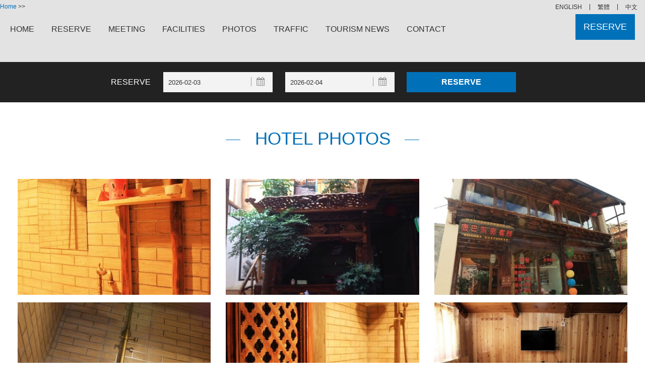

--- FILE ---
content_type: text/html
request_url: http://en254803.hotels168.com/picture.html
body_size: 4317
content:


<!DOCTYPE html>
<html>
<head>
    <title> official site! Best price guarantee!</title>
    <meta name="keywords" content=" photos" />
    <meta name="description" content=" official website, reserve , conference room reserve, is located in , deqin District, Shangri-La, China, Welcome to " />
    <meta http-equiv="Content-Type" content="text/html; charset=utf-8">
    <meta name="viewport" content="width=device-width, initial-scale=1, user-scalable=no">
    <link type="text/css" rel="stylesheet" href="/Styles/v6/base.css" />
    <link type="text/css" rel="stylesheet" href="/Styles/v6/core.css" />
    <link type="text/css" rel="stylesheet" href="/Styles/v6/index.css" />
    <link type="text/css" rel="stylesheet" href="/Styles/v6/tpl-home.css" />
    <script type="text/javascript" src="/Scripts/jquery.1.11.3.min.js"></script>
    <meta name="applicable-device" content="pc"></meta>
    
    
    
    
    
    
<script type="text/javascript">
    try {
        if (/Android|Windows Phone|iPhone|iPod/i.test(navigator.userAgent)) {
            if (document.cookie.indexOf('force_pc=1') == -1 && location.search.indexOf('?pc') !== 0) {
                window.location.href = '';
          }
      }
  } catch (e) { }
</script>

    
</head>
<body>
    
<header class="header js_header">
    <div class="header__utility js_header__utility">
        
<div class="top-nav">
    <a href="http://www.hotels168.com">Home</a>
    &gt;&gt;
    <a title="" href="/"></a>
</div>

        <div class="header__utility-menu menu menu--utility js_menu--utility">
            <nav class="menu__nav menu--utility__nav" role="navigation">
                <div class="menu-utility-container">
                    <ul class="menu__ul menu--utility__ul menu__ul--en">
                        <li class="menu-item menu-item-type-post_type menu-item-object-page page_item"><a title="香格里拉康巴东廊客栈" href="http://254803.hotels168.com">中文</a></li>
                        <li class="menu-item menu-item-type-post_type menu-item-object-page page_item"><a title="香格里拉康巴东廊客栈" href="http://big5254803.hotels168.com">繁體</a></li>
                        <li class="menu-item menu-item-type-post_type menu-item-object-page page_item"><a title="">ENGLISH</a></li>
                    </ul>
                </div>
            </nav>
        </div>
    </div>
    <div class="header__nav js_header__nav is_max">
        <div class="header__nav--layout-center o_layout-center">
            <div class="header__nav-mobile mobile__menu js_mobile__menu">
                <a href="#" class="js_mobile__nav mobile__nav">
                    <i class="fa fa-bars mobile__nav-icon"></i>
                    <span class="mobile__nav-txt">Memus</span>
                </a>
            </div>

            <h1 class="header__nav-logo header__logo js_header__logo logo header__nav-logo_container">
                <a class="header__logo__a logo__a logo--group__a" href="http://en254803.hotels168.com">
                </a>
            </h1>
            <div class="header__nav-home js_header__nav-home">
                <div class="home__link">
                    <a class="home__link-a" rel="home">
                        </a>
                    <span class="close-menu js-close-menu"></span>
                </div>
            </div>
            <div class="header__nav-menu js_header__nav-menu menu menu--primary">
                <nav class="menu__nav menu--primary__nav" role="navigation">
                    <div class="menu-primary-container">
                        <ul class="menu__ul menu--primary__ul menu__ul--zh-hans">
                            <li class="menu-item menu-item-type-post_type menu-item-object-page ">
                                <a href="http://en254803.hotels168.com">Home</a></li>
                            <li class="menu-item menu-item-type-post_type menu-item-object-page ">
                                <a href="/booking.html">Reserve</a></li>
                            <li class="menu-item menu-item-type-post_type menu-item-object-page ">
                                <a href="/meeting.html">Meeting</a></li>
                            <li class="menu-item menu-item-type-post_type menu-item-object-page ">
                                <a href="/facilities.html">Facilities</a></li>
                            <li class="menu-item menu-item-type-post_type menu-item-object-page ">
                                <a href="/picture.html">Photos</a></li>
                            <li class="menu-item menu-item-type-post_type menu-item-object-page ">
                                <a href="/traffic.html">Traffic</a></li>
                            <li class="menu-item menu-item-type-post_type menu-item-object-page ">
                                <a href="/news-1.html">Tourism News</a></li>
                            <li class="menu-item menu-item-type-post_type menu-item-object-page ">
                                <a href="/contact.html">Contact</a></li>
                        </ul>
                    </div>
                </nav>
                <div class="header__nav-book-now js_nav-book-now">
                    <a class="header__nav-book-now__a" href="/booking.html">Reserve</a>
                </div>
            </div>
        </div>
    </div>
</header>

    <div class="hfeed site js_site">
        <div class="site-content">
            <div class="slider-home__container"></div>
            
            
<div class="qs-hotel js_qs-hotel">
    <div class="qs-hotel__wrap qs-hotel--layout-center o_layout-center">
        <form name="qs-hotel__form" class="qs-hotel__form js_qs-hotel__form" method="get" action="/booking.html">
            <div class="qs-hotel__row qs-hotel__row--first js_qs-hotel__row--first">
                <div class="qs__field qs__field--txt__reservation">
                    Reserve
                </div>
                <div class="qs__field qs__field--datepicker qs-hotel__field--datepicker">
                    <input type="text" name="start" class="qs__datepicker-input qs__checkin js_qs-hotel__checkin qs_field__checkin"
                        id="dtStart" readonly="readonly" placeholder="Check in" value="2026-02-03" />
                    <i class="fa fa-calendar qs__datepicker-icon js_qs-hotel__checkin-icon js_qs-datepicker__icon"></i>
                </div>
                <div class="qs__field qs__field--datepicker qs-hotel__field--datepicker">
                    <input type="text" name="end" class="qs__datepicker-input qs__checkout js_qs-hotel__checkout qs_field__checkout"
                        id="dtEnd" readonly="readonly" placeholder="Check out" value="2026-02-04" />
                    <i class="fa fa-calendar qs__datepicker-icon js_qs-hotel__checkout-icon js_qs-datepicker__icon"></i>
                </div>
                <div class="qs__submit qs-hotel__submit qs-hotel__width--medium">
                    <input type="submit" class="qs__btn-submit js_qs-hotel__btn_submit" value="Reserve" />
                </div>
            </div>
        </form>
    </div>
</div>
<link rel="stylesheet" type="text/css" href="/Scripts/jQueryUI/jquery-ui.min.css" />
<link rel="stylesheet" type="text/css" href="/Scripts/jQueryUI/jquery-ui.theme.min.css" />
<link rel="stylesheet" type="text/css" href="/Scripts/jQueryUI/jquery-ui.structure.min.css" />
<script type="text/javascript" src="/Scripts/jQueryUI/jquery-ui.min.js"></script>
<script type="text/javascript" src="/Scripts/jQueryUI/datepicker-us-EN.js"></script>
<script type="text/javascript">
    $(function () {
        var dailySeconds = 24 * 3600000;
        var opt = { defaultDate: "+1w", numberOfMonths: 2 };
        var vals = location.href.match(new RegExp('(?<=[&\\?](start|end)=)[\\d\\-]+', 'g'));
        if (vals && vals.length) {
            var valStart = vals[0], valEnd = vals[1];
            if (valStart > valEnd) {
                valStart = vals[1]
                valEnd = vals[0];
            }
            $("#dtStart").val(valStart);
            $("#dtEnd").val(valEnd);
        }
        var from = $("#dtStart").datepicker($.extend(opt, { minDate: new Date() })).on("change", function () {
            to.datepicker("option", "minDate", new Date(getDate(this).getTime() + dailySeconds))
            setTimeout(function () { to.focus(); }, 100);
        }), to = $("#dtEnd").datepicker($.extend(opt, {
            minDate: new Date(new Date().getTime() + dailySeconds)
        }));
        function getDate(element) {
            return $.datepicker.parseDate('yy-mm-dd', element.value);
        }
        $(".js_qs-datepicker__icon").on("click", function () {
            $(this).prev().focus();
        });
    });
</script>

            
    
<div class="brand-offers section brand-offers--blue">
    <div class="the-title the-title--white the-title--blue">
        <h2 class="the-title__heading">
            <span class="the-title__txt">Hotel Photos</span>
            <span class="the-title__line"></span>
        </h2>
    </div>
    <div class="section--layout-center o_layout-center">
        
                <div class="brand-offers__item">
                    <a class="brand-offers__link brand-offers__photo-a" href="https://pavo.elongstatic.com/i/tHotel800_600/nw_000cLaNj.jpg" data-lightbox="pic-set">
                        <img class="lazy" src="https://pavo.elongstatic.com/i/tHotel800_600/nw_000cLaNj.jpg"
                            alt="其他" />
                    </a>
                </div>
            
                <div class="brand-offers__item">
                    <a class="brand-offers__link brand-offers__photo-a" href="https://pavo.elongstatic.com/i/tHotel800_600/nw_0000fKlz.jpg" data-lightbox="pic-set">
                        <img class="lazy" src="https://pavo.elongstatic.com/i/tHotel800_600/nw_0000fKlz.jpg"
                            alt="大堂/接待台" />
                    </a>
                </div>
            
                <div class="brand-offers__item">
                    <a class="brand-offers__link brand-offers__photo-a" href="https://pavo.elongstatic.com/i/tHotel800_600/nw_0003xQGC.jpg" data-lightbox="pic-set">
                        <img class="lazy" src="https://pavo.elongstatic.com/i/tHotel800_600/nw_0003xQGC.jpg"
                            alt="外观" />
                    </a>
                </div>
            
                <div class="brand-offers__item">
                    <a class="brand-offers__link brand-offers__photo-a" href="https://pavo.elongstatic.com/i/tHotel800_600/nw_0005cJmD.jpg" data-lightbox="pic-set">
                        <img class="lazy" src="https://pavo.elongstatic.com/i/tHotel800_600/nw_0005cJmD.jpg"
                            alt="客房" />
                    </a>
                </div>
            
                <div class="brand-offers__item">
                    <a class="brand-offers__link brand-offers__photo-a" href="https://pavo.elongstatic.com/i/tHotel800_600/nw_0009UaK4.jpg" data-lightbox="pic-set">
                        <img class="lazy" src="https://pavo.elongstatic.com/i/tHotel800_600/nw_0009UaK4.jpg"
                            alt="客房" />
                    </a>
                </div>
            
                <div class="brand-offers__item">
                    <a class="brand-offers__link brand-offers__photo-a" href="https://pavo.elongstatic.com/i/tHotel800_600/nw_000cLaQR.jpg" data-lightbox="pic-set">
                        <img class="lazy" src="https://pavo.elongstatic.com/i/tHotel800_600/nw_000cLaQR.jpg"
                            alt="客房" />
                    </a>
                </div>
            
                <div class="brand-offers__item">
                    <a class="brand-offers__link brand-offers__photo-a" href="https://pavo.elongstatic.com/i/tHotel800_600/nw_00009LTB.jpg" data-lightbox="pic-set">
                        <img class="lazy" src="https://pavo.elongstatic.com/i/tHotel800_600/nw_00009LTB.jpg"
                            alt="客房" />
                    </a>
                </div>
            
                <div class="brand-offers__item">
                    <a class="brand-offers__link brand-offers__photo-a" href="https://pavo.elongstatic.com/i/tHotel800_600/nw_000cLb2d.jpg" data-lightbox="pic-set">
                        <img class="lazy" src="https://pavo.elongstatic.com/i/tHotel800_600/nw_000cLb2d.jpg"
                            alt="客房" />
                    </a>
                </div>
            
                <div class="brand-offers__item">
                    <a class="brand-offers__link brand-offers__photo-a" href="https://pavo.elongstatic.com/i/tHotel800_600/nw_000cLb2B.jpg" data-lightbox="pic-set">
                        <img class="lazy" src="https://pavo.elongstatic.com/i/tHotel800_600/nw_000cLb2B.jpg"
                            alt="客房" />
                    </a>
                </div>
            
                <div class="brand-offers__item">
                    <a class="brand-offers__link brand-offers__photo-a" href="https://pavo.elongstatic.com/i/tHotel800_600/nw_0000e1AD.jpg" data-lightbox="pic-set">
                        <img class="lazy" src="https://pavo.elongstatic.com/i/tHotel800_600/nw_0000e1AD.jpg"
                            alt="客房" />
                    </a>
                </div>
            
                <div class="brand-offers__item">
                    <a class="brand-offers__link brand-offers__photo-a" href="https://pavo.elongstatic.com/i/tHotel800_600/nw_0003vcJ6.jpg" data-lightbox="pic-set">
                        <img class="lazy" src="https://pavo.elongstatic.com/i/tHotel800_600/nw_0003vcJ6.jpg"
                            alt="客房" />
                    </a>
                </div>
            
                <div class="brand-offers__item">
                    <a class="brand-offers__link brand-offers__photo-a" href="https://pavo.elongstatic.com/i/tHotel800_600/nw_0005cKvz.jpg" data-lightbox="pic-set">
                        <img class="lazy" src="https://pavo.elongstatic.com/i/tHotel800_600/nw_0005cKvz.jpg"
                            alt="客房" />
                    </a>
                </div>
            
                <div class="brand-offers__item">
                    <a class="brand-offers__link brand-offers__photo-a" href="https://pavo.elongstatic.com/i/tHotel800_600/nw_0005cKvG.jpg" data-lightbox="pic-set">
                        <img class="lazy" src="https://pavo.elongstatic.com/i/tHotel800_600/nw_0005cKvG.jpg"
                            alt="客房" />
                    </a>
                </div>
            
                <div class="brand-offers__item">
                    <a class="brand-offers__link brand-offers__photo-a" href="https://pavo.elongstatic.com/i/tHotel800_600/nw_0005cJmP.jpg" data-lightbox="pic-set">
                        <img class="lazy" src="https://pavo.elongstatic.com/i/tHotel800_600/nw_0005cJmP.jpg"
                            alt="客房" />
                    </a>
                </div>
            
                <div class="brand-offers__item">
                    <a class="brand-offers__link brand-offers__photo-a" href="https://pavo.elongstatic.com/i/tHotel800_600/nw_0005cKvl.jpg" data-lightbox="pic-set">
                        <img class="lazy" src="https://pavo.elongstatic.com/i/tHotel800_600/nw_0005cKvl.jpg"
                            alt="客房" />
                    </a>
                </div>
            
                <div class="brand-offers__item">
                    <a class="brand-offers__link brand-offers__photo-a" href="https://pavo.elongstatic.com/i/tHotel800_600/nw_0003xSQy.jpg" data-lightbox="pic-set">
                        <img class="lazy" src="https://pavo.elongstatic.com/i/tHotel800_600/nw_0003xSQy.jpg"
                            alt="客房" />
                    </a>
                </div>
            
                <div class="brand-offers__item">
                    <a class="brand-offers__link brand-offers__photo-a" href="https://pavo.elongstatic.com/i/tHotel800_600/nw_000cLaQ6.jpg" data-lightbox="pic-set">
                        <img class="lazy" src="https://pavo.elongstatic.com/i/tHotel800_600/nw_000cLaQ6.jpg"
                            alt="客房" />
                    </a>
                </div>
            
                <div class="brand-offers__item">
                    <a class="brand-offers__link brand-offers__photo-a" href="https://pavo.elongstatic.com/i/tHotel800_600/nw_0005cKvi.jpg" data-lightbox="pic-set">
                        <img class="lazy" src="https://pavo.elongstatic.com/i/tHotel800_600/nw_0005cKvi.jpg"
                            alt="客房" />
                    </a>
                </div>
            
                <div class="brand-offers__item">
                    <a class="brand-offers__link brand-offers__photo-a" href="https://pavo.elongstatic.com/i/tHotel800_600/nw_0009UaJL.jpg" data-lightbox="pic-set">
                        <img class="lazy" src="https://pavo.elongstatic.com/i/tHotel800_600/nw_0009UaJL.jpg"
                            alt="客房" />
                    </a>
                </div>
            
                <div class="brand-offers__item">
                    <a class="brand-offers__link brand-offers__photo-a" href="https://pavo.elongstatic.com/i/tHotel800_600/nw_0003vcIp.jpg" data-lightbox="pic-set">
                        <img class="lazy" src="https://pavo.elongstatic.com/i/tHotel800_600/nw_0003vcIp.jpg"
                            alt="客房" />
                    </a>
                </div>
            
                <div class="brand-offers__item">
                    <a class="brand-offers__link brand-offers__photo-a" href="https://pavo.elongstatic.com/i/tHotel800_600/nw_0003vane.jpg" data-lightbox="pic-set">
                        <img class="lazy" src="https://pavo.elongstatic.com/i/tHotel800_600/nw_0003vane.jpg"
                            alt="客房" />
                    </a>
                </div>
            
                <div class="brand-offers__item">
                    <a class="brand-offers__link brand-offers__photo-a" href="https://pavo.elongstatic.com/i/tHotel800_600/nw_0009UaHW.jpg" data-lightbox="pic-set">
                        <img class="lazy" src="https://pavo.elongstatic.com/i/tHotel800_600/nw_0009UaHW.jpg"
                            alt="客房" />
                    </a>
                </div>
            
                <div class="brand-offers__item">
                    <a class="brand-offers__link brand-offers__photo-a" href="https://pavo.elongstatic.com/i/tHotel800_600/nw_0009UaIJ.jpg" data-lightbox="pic-set">
                        <img class="lazy" src="https://pavo.elongstatic.com/i/tHotel800_600/nw_0009UaIJ.jpg"
                            alt="客房" />
                    </a>
                </div>
            
                <div class="brand-offers__item">
                    <a class="brand-offers__link brand-offers__photo-a" href="https://pavo.elongstatic.com/i/tHotel800_600/nw_0009UaIU.jpg" data-lightbox="pic-set">
                        <img class="lazy" src="https://pavo.elongstatic.com/i/tHotel800_600/nw_0009UaIU.jpg"
                            alt="客房" />
                    </a>
                </div>
            
                <div class="brand-offers__item">
                    <a class="brand-offers__link brand-offers__photo-a" href="https://pavo.elongstatic.com/i/tHotel800_600/nw_0009UaJl.jpg" data-lightbox="pic-set">
                        <img class="lazy" src="https://pavo.elongstatic.com/i/tHotel800_600/nw_0009UaJl.jpg"
                            alt="客房" />
                    </a>
                </div>
            
                <div class="brand-offers__item">
                    <a class="brand-offers__link brand-offers__photo-a" href="https://pavo.elongstatic.com/i/tHotel800_600/nw_0009UaJr.jpg" data-lightbox="pic-set">
                        <img class="lazy" src="https://pavo.elongstatic.com/i/tHotel800_600/nw_0009UaJr.jpg"
                            alt="客房" />
                    </a>
                </div>
            
                <div class="brand-offers__item">
                    <a class="brand-offers__link brand-offers__photo-a" href="https://pavo.elongstatic.com/i/tHotel800_600/nw_0009UaJQ.jpg" data-lightbox="pic-set">
                        <img class="lazy" src="https://pavo.elongstatic.com/i/tHotel800_600/nw_0009UaJQ.jpg"
                            alt="客房" />
                    </a>
                </div>
            
                <div class="brand-offers__item">
                    <a class="brand-offers__link brand-offers__photo-a" href="https://pavo.elongstatic.com/i/tHotel800_600/nw_0009UaJV.jpg" data-lightbox="pic-set">
                        <img class="lazy" src="https://pavo.elongstatic.com/i/tHotel800_600/nw_0009UaJV.jpg"
                            alt="客房" />
                    </a>
                </div>
            
                <div class="brand-offers__item">
                    <a class="brand-offers__link brand-offers__photo-a" href="https://pavo.elongstatic.com/i/tHotel800_600/nw_0009UaJY.jpg" data-lightbox="pic-set">
                        <img class="lazy" src="https://pavo.elongstatic.com/i/tHotel800_600/nw_0009UaJY.jpg"
                            alt="客房" />
                    </a>
                </div>
            
                <div class="brand-offers__item">
                    <a class="brand-offers__link brand-offers__photo-a" href="https://pavo.elongstatic.com/i/tHotel800_600/nw_0000cqRl.jpg" data-lightbox="pic-set">
                        <img class="lazy" src="https://pavo.elongstatic.com/i/tHotel800_600/nw_0000cqRl.jpg"
                            alt="客房" />
                    </a>
                </div>
            
                <div class="brand-offers__item">
                    <a class="brand-offers__link brand-offers__photo-a" href="https://pavo.elongstatic.com/i/tHotel800_600/nw_0009UaHS.jpg" data-lightbox="pic-set">
                        <img class="lazy" src="https://pavo.elongstatic.com/i/tHotel800_600/nw_0009UaHS.jpg"
                            alt="客房" />
                    </a>
                </div>
            
                <div class="brand-offers__item">
                    <a class="brand-offers__link brand-offers__photo-a" href="https://pavo.elongstatic.com/i/tHotel800_600/nw_0009UaIC.jpg" data-lightbox="pic-set">
                        <img class="lazy" src="https://pavo.elongstatic.com/i/tHotel800_600/nw_0009UaIC.jpg"
                            alt="客房" />
                    </a>
                </div>
            
                <div class="brand-offers__item">
                    <a class="brand-offers__link brand-offers__photo-a" href="https://pavo.elongstatic.com/i/tHotel800_600/nw_0009UaJA.jpg" data-lightbox="pic-set">
                        <img class="lazy" src="https://pavo.elongstatic.com/i/tHotel800_600/nw_0009UaJA.jpg"
                            alt="客房" />
                    </a>
                </div>
            
                <div class="brand-offers__item">
                    <a class="brand-offers__link brand-offers__photo-a" href="https://pavo.elongstatic.com/i/tHotel800_600/nw_0009UaLi.jpg" data-lightbox="pic-set">
                        <img class="lazy" src="https://pavo.elongstatic.com/i/tHotel800_600/nw_0009UaLi.jpg"
                            alt="客房" />
                    </a>
                </div>
            
                <div class="brand-offers__item">
                    <a class="brand-offers__link brand-offers__photo-a" href="https://pavo.elongstatic.com/i/tHotel800_600/nw_0009UaLF.jpg" data-lightbox="pic-set">
                        <img class="lazy" src="https://pavo.elongstatic.com/i/tHotel800_600/nw_0009UaLF.jpg"
                            alt="客房" />
                    </a>
                </div>
            
                <div class="brand-offers__item">
                    <a class="brand-offers__link brand-offers__photo-a" href="https://pavo.elongstatic.com/i/tHotel800_600/nw_0009UaLZ.jpg" data-lightbox="pic-set">
                        <img class="lazy" src="https://pavo.elongstatic.com/i/tHotel800_600/nw_0009UaLZ.jpg"
                            alt="客房" />
                    </a>
                </div>
            
                <div class="brand-offers__item">
                    <a class="brand-offers__link brand-offers__photo-a" href="https://pavo.elongstatic.com/i/tHotel800_600/nw_0003van5.jpg" data-lightbox="pic-set">
                        <img class="lazy" src="https://pavo.elongstatic.com/i/tHotel800_600/nw_0003van5.jpg"
                            alt="客房" />
                    </a>
                </div>
            
                <div class="brand-offers__item">
                    <a class="brand-offers__link brand-offers__photo-a" href="https://pavo.elongstatic.com/i/tHotel800_600/nw_0003vanr.jpg" data-lightbox="pic-set">
                        <img class="lazy" src="https://pavo.elongstatic.com/i/tHotel800_600/nw_0003vanr.jpg"
                            alt="客房" />
                    </a>
                </div>
            
                <div class="brand-offers__item">
                    <a class="brand-offers__link brand-offers__photo-a" href="https://pavo.elongstatic.com/i/tHotel800_600/nw_0003vcIJ.jpg" data-lightbox="pic-set">
                        <img class="lazy" src="https://pavo.elongstatic.com/i/tHotel800_600/nw_0003vcIJ.jpg"
                            alt="客房" />
                    </a>
                </div>
            
                <div class="brand-offers__item">
                    <a class="brand-offers__link brand-offers__photo-a" href="https://pavo.elongstatic.com/i/tHotel800_600/nw_0003vcIL.jpg" data-lightbox="pic-set">
                        <img class="lazy" src="https://pavo.elongstatic.com/i/tHotel800_600/nw_0003vcIL.jpg"
                            alt="客房" />
                    </a>
                </div>
            
                <div class="brand-offers__item">
                    <a class="brand-offers__link brand-offers__photo-a" href="https://pavo.elongstatic.com/i/tHotel800_600/nw_0009UaM5.jpg" data-lightbox="pic-set">
                        <img class="lazy" src="https://pavo.elongstatic.com/i/tHotel800_600/nw_0009UaM5.jpg"
                            alt="客房" />
                    </a>
                </div>
            
                <div class="brand-offers__item">
                    <a class="brand-offers__link brand-offers__photo-a" href="https://pavo.elongstatic.com/i/tHotel800_600/nw_0009UaIi.jpg" data-lightbox="pic-set">
                        <img class="lazy" src="https://pavo.elongstatic.com/i/tHotel800_600/nw_0009UaIi.jpg"
                            alt="客房" />
                    </a>
                </div>
            
                <div class="brand-offers__item">
                    <a class="brand-offers__link brand-offers__photo-a" href="https://pavo.elongstatic.com/i/tHotel800_600/nw_0009UaKv.jpg" data-lightbox="pic-set">
                        <img class="lazy" src="https://pavo.elongstatic.com/i/tHotel800_600/nw_0009UaKv.jpg"
                            alt="客房" />
                    </a>
                </div>
            
                <div class="brand-offers__item">
                    <a class="brand-offers__link brand-offers__photo-a" href="https://pavo.elongstatic.com/i/tHotel800_600/nw_000cLaWN.jpg" data-lightbox="pic-set">
                        <img class="lazy" src="https://pavo.elongstatic.com/i/tHotel800_600/nw_000cLaWN.jpg"
                            alt="客房" />
                    </a>
                </div>
            
                <div class="brand-offers__item">
                    <a class="brand-offers__link brand-offers__photo-a" href="https://pavo.elongstatic.com/i/tHotel800_600/nw_000cLaVU.jpg" data-lightbox="pic-set">
                        <img class="lazy" src="https://pavo.elongstatic.com/i/tHotel800_600/nw_000cLaVU.jpg"
                            alt="客房" />
                    </a>
                </div>
            
                <div class="brand-offers__item">
                    <a class="brand-offers__link brand-offers__photo-a" href="https://pavo.elongstatic.com/i/tHotel800_600/nw_0005cJmZ.jpg" data-lightbox="pic-set">
                        <img class="lazy" src="https://pavo.elongstatic.com/i/tHotel800_600/nw_0005cJmZ.jpg"
                            alt="客房" />
                    </a>
                </div>
            
                <div class="brand-offers__item">
                    <a class="brand-offers__link brand-offers__photo-a" href="https://pavo.elongstatic.com/i/tHotel800_600/nw_0005cJn8.jpg" data-lightbox="pic-set">
                        <img class="lazy" src="https://pavo.elongstatic.com/i/tHotel800_600/nw_0005cJn8.jpg"
                            alt="客房" />
                    </a>
                </div>
            
                <div class="brand-offers__item">
                    <a class="brand-offers__link brand-offers__photo-a" href="https://pavo.elongstatic.com/i/tHotel800_600/nw_FLseCginHa.jpg" data-lightbox="pic-set">
                        <img class="lazy" src="https://pavo.elongstatic.com/i/tHotel800_600/nw_FLseCginHa.jpg"
                            alt="客房" />
                    </a>
                </div>
            
                <div class="brand-offers__item">
                    <a class="brand-offers__link brand-offers__photo-a" href="https://pavo.elongstatic.com/i/tHotel800_600/nw_0005cJmU.jpg" data-lightbox="pic-set">
                        <img class="lazy" src="https://pavo.elongstatic.com/i/tHotel800_600/nw_0005cJmU.jpg"
                            alt="客房" />
                    </a>
                </div>
            
                <div class="brand-offers__item">
                    <a class="brand-offers__link brand-offers__photo-a" href="https://pavo.elongstatic.com/i/tHotel800_600/nw_FN61pxxyyk.jpg" data-lightbox="pic-set">
                        <img class="lazy" src="https://pavo.elongstatic.com/i/tHotel800_600/nw_FN61pxxyyk.jpg"
                            alt="客房" />
                    </a>
                </div>
            
                <div class="brand-offers__item">
                    <a class="brand-offers__link brand-offers__photo-a" href="https://pavo.elongstatic.com/i/tHotel800_600/nw_000cLaQY.jpg" data-lightbox="pic-set">
                        <img class="lazy" src="https://pavo.elongstatic.com/i/tHotel800_600/nw_000cLaQY.jpg"
                            alt="客房" />
                    </a>
                </div>
            
                <div class="brand-offers__item">
                    <a class="brand-offers__link brand-offers__photo-a" href="https://pavo.elongstatic.com/i/tHotel800_600/nw_0009UaKK.jpg" data-lightbox="pic-set">
                        <img class="lazy" src="https://pavo.elongstatic.com/i/tHotel800_600/nw_0009UaKK.jpg"
                            alt="客房" />
                    </a>
                </div>
            
                <div class="brand-offers__item">
                    <a class="brand-offers__link brand-offers__photo-a" href="https://pavo.elongstatic.com/i/tHotel800_600/nw_0009UaLd.jpg" data-lightbox="pic-set">
                        <img class="lazy" src="https://pavo.elongstatic.com/i/tHotel800_600/nw_0009UaLd.jpg"
                            alt="客房" />
                    </a>
                </div>
            
                <div class="brand-offers__item">
                    <a class="brand-offers__link brand-offers__photo-a" href="https://pavo.elongstatic.com/i/tHotel800_600/nw_000cLaWl.jpg" data-lightbox="pic-set">
                        <img class="lazy" src="https://pavo.elongstatic.com/i/tHotel800_600/nw_000cLaWl.jpg"
                            alt="客房" />
                    </a>
                </div>
            
                <div class="brand-offers__item">
                    <a class="brand-offers__link brand-offers__photo-a" href="https://pavo.elongstatic.com/i/tHotel800_600/nw_000cLb23.jpg" data-lightbox="pic-set">
                        <img class="lazy" src="https://pavo.elongstatic.com/i/tHotel800_600/nw_000cLb23.jpg"
                            alt="客房" />
                    </a>
                </div>
            
                <div class="brand-offers__item">
                    <a class="brand-offers__link brand-offers__photo-a" href="https://pavo.elongstatic.com/i/tHotel800_600/nw_000cLaQn.jpg" data-lightbox="pic-set">
                        <img class="lazy" src="https://pavo.elongstatic.com/i/tHotel800_600/nw_000cLaQn.jpg"
                            alt="客房" />
                    </a>
                </div>
            
                <div class="brand-offers__item">
                    <a class="brand-offers__link brand-offers__photo-a" href="https://pavo.elongstatic.com/i/tHotel800_600/nw_000cLaLp.jpg" data-lightbox="pic-set">
                        <img class="lazy" src="https://pavo.elongstatic.com/i/tHotel800_600/nw_000cLaLp.jpg"
                            alt="其他" />
                    </a>
                </div>
            
                <div class="brand-offers__item">
                    <a class="brand-offers__link brand-offers__photo-a" href="https://pavo.elongstatic.com/i/tHotel800_600/nw_00009ozc.jpg" data-lightbox="pic-set">
                        <img class="lazy" src="https://pavo.elongstatic.com/i/tHotel800_600/nw_00009ozc.jpg"
                            alt="大堂/接待台" />
                    </a>
                </div>
            
                <div class="brand-offers__item">
                    <a class="brand-offers__link brand-offers__photo-a" href="https://pavo.elongstatic.com/i/tHotel800_600/nw_000cLaEe.jpg" data-lightbox="pic-set">
                        <img class="lazy" src="https://pavo.elongstatic.com/i/tHotel800_600/nw_000cLaEe.jpg"
                            alt="外观" />
                    </a>
                </div>
            
                <div class="brand-offers__item">
                    <a class="brand-offers__link brand-offers__photo-a" href="https://pavo.elongstatic.com/i/tHotel800_600/nw_0005cKvt.jpg" data-lightbox="pic-set">
                        <img class="lazy" src="https://pavo.elongstatic.com/i/tHotel800_600/nw_0005cKvt.jpg"
                            alt="客房" />
                    </a>
                </div>
            
    </div>
</div>
<link rel="stylesheet" type="text/css" href="/Scripts/LightBox/lightbox.css" />
<script type="text/javascript" src="/Scripts/LightBox/lightbox.js"></script>

            
<div class="sidr left" style="transition: left 0.2s ease 0s; left: 0px; display: none">
    <div class="sidr-inner">
        <div class="sidr-class-home__link">
            <a class="sidr-class-home__link-a" href="#" rel="home">香格里拉康巴东廊客栈</a>
            <span class="sidr-class-close-menu sidr-class-js-close-menu"></span>
        </div>
    </div>
    <div class="sidr-inner">
        <nav class="sidr-class-menu__nav sidr-class-menu--primary__nav" role="navigation">
            <div class="sidr-class-menu-primary-container">
                <ul class="sidr-class-menu__ul sidr-class-menu--primary__ul sidr-class-menu__ul--zh-hans">
                    <li class="sidr-class-menu-item sidr-class-menu-item-type-post_type sidr-class-menu-item-object-page">
                        <a href="http://en254803.hotels168.com">首页</a></li>
                    <li class="sidr-class-menu-item sidr-class-menu-item-type-post_type sidr-class-menu-item-object-page">
                        <a href="/booking.html">客房预订</a></li>
                      <li class="sidr-class-menu-item sidr-class-menu-item-type-post_type sidr-class-menu-item-object-page">
                        <a href="/meeting.html">会议预订</a></li>
                    <li class="sidr-class-menu-item sidr-class-menu-item-type-post_type sidr-class-menu-item-object-page">
                        <a href="/facilities.html">服务设施</a></li>
                    <li class="sidr-class-menu-item sidr-class-menu-item-type-post_type sidr-class-menu-item-object-page">
                        <a href="/picture.html">酒店相册</a></li>
                    <li class="sidr-class-menu-item sidr-class-menu-item-type-post_type sidr-class-menu-item-object-page">
                        <a href="/traffic.html">交通地图</a></li>
                    <li class="sidr-class-menu-item sidr-class-menu-item-type-post_type sidr-class-menu-item-object-page">
                        <a href="/news-1.html">旅游新闻</a></li>
                    <li class="sidr-class-menu-item sidr-class-menu-item-type-post_type sidr-class-menu-item-object-page">
                        <a href="/contact.html">联系我们</a></li>
                </ul>
            </div>
        </nav>
    </div>
</div>
<script type="text/javascript">
    $("body").on("click", '.mobile__menu', function () {
        $(".sidr.left").show();
    }).on("click", ".sidr-class-close-menu", function () {
        $(".sidr.left").hide();
    });
</script>

        </div>
    </div>
    
<footer class="footer js_footer">
    <div class="footer__legal">
        <div class="footer__legal--layout-center o_layout-center">
            <div class="footer__legal">
                <div class="menu menu--footer__legal js_menu--footer__legal">
                    <nav class="menu__nav menu--footer__legal__nav" role="navigation">
                        <div class="menu-footer-legal-container">
                            <ul class="menu--footer-legal__ul">
                                <li class="menu-item__legal-copyright menu-item menu-item-type-custom menu-item-object-custom">
                                    <a style="padding: 0" href="http://en254803.hotels168.com"> © 2019</a>
                                    <br />
                                    Hotel Address: ,deqin,Shangri-La,Yunnan
                                </li>
                                <li class="menu-item menu-item-type-post_type menu-item-object-page">
                                    <a href="/Contact.html">Contact us</a>
                                </li>
                                <li class="menu-item menu-item-type-post_type menu-item-object-page">
                                    
                                </li>
                            </ul>
                            <p style="font-size: 14px; margin-top: 16px">
                                Disclaimer: We are partners of Ctrip (including Tongcheng Elong, Qunar,Zhuna, etc.), booking, Agoda and Expedia. We only provide  online booking service for you. 
                                Your reservation will be forwarded to the hotel by Ctrip, Tongcheng Elong and other partners. If there are problems such as liquidated damages, 
                                Tongcheng ELong or Ctrip will deduct the money and transfer it to the hotel, We are not the official website of , please know.
                            </p>
                        </div>
                    </nav>
                </div>
            </div>
        </div>
    </div>
</footer>


</body>
</html>


--- FILE ---
content_type: text/css
request_url: http://en254803.hotels168.com/Styles/v6/base.css
body_size: 15704
content:
@charset "UTF-8";
.top-nav { font-size: 12px; float: left; line-height: 26px; }
.btn, .qs__btn-submit { text-transform: uppercase; display: block; color: white; }
.btn:hover, .qs__btn-submit:hover, .btn:active, .qs__btn-submit:active, .btn:focus, .qs__btn-submit:focus { color: white; text-decoration: none; }
.btn, .join-us .join-us__a, .hotel__inquiry__btn { text-transform: uppercase; color: white; padding: 10px 20px; display: inline-block; font-size: 15px; }
.btn:hover, .join-us .join-us__a:hover, .hotel__inquiry__btn:hover, .btn:active, .join-us .join-us__a:active, .hotel__inquiry__btn:active, .btn:focus, .join-us .join-us__a:focus, .hotel__inquiry__btn:focus { text-decoration: none; color: white; }
.btn { padding: 10px 40px; }
.brands--layout-center { padding-left: 0; padding-right: 0; }
.brands__list { margin: 0 auto; display: table; table-layout: fixed; width: 100%; }
.brands__item { width: 33.33%; display: table-cell; border-right: 1px solid #999999; padding: 10px 20px; }
.brands__item-a { display: block; outline: 0; }
.brands__item:last-child { border: 0 none; }
.brands__content { font-size: 14px; line-height: 1.4; text-align: center; }

@media screen and (min-width: 35.5em) {
    .brands__list { width: 80%; }
}

@media screen and (max-width: 48em) {
    .brands__info { padding-left: 20px; padding-right: 20px; }
}

@media screen and (min-width: 48em) {
    .brands__list { width: 60%; }
    .brands__info { padding-left: 20px; padding-right: 20px; }
}

@media screen and (min-width: 63.75em) {
    .brands__info { padding-top: 15px; float: left; padding-left: 20px; padding-right: 0; }
    .brands__list { float: right; width: 55%; }
    .brands__content { font-size: 15px; line-height: 1.6; text-align: left; }
    .brands__item { padding: 20px 40px; }
}

@media screen and (min-width: 82.5em) {
    .brands__info { padding-left: 0; }
}

.mfp-bg { top: 0; left: 0; width: 100%; height: 100%; z-index: 1042; overflow: hidden; position: fixed; background: #0b0b0b; opacity: 0.9; filter: alpha(opacity=90); }
.mfp-wrap { top: 0; left: 0; width: 100%; height: 100%; z-index: 1043; position: fixed; outline: none !important; -webkit-backface-visibility: hidden; }
.mfp-container { text-align: center; position: absolute; width: 100%; height: 100%; left: 0; top: 0; padding: 0 8px; box-sizing: border-box; }
.mfp-container:before { content: ''; display: inline-block; height: 100%; vertical-align: middle; }
.mfp-align-top .mfp-container:before { display: none; }
.mfp-content { position: relative; display: inline-block; vertical-align: middle; margin: 0 auto; text-align: left; z-index: 1045; }
.mfp-inline-holder .mfp-content, .mfp-ajax-holder .mfp-content { width: 100%; cursor: auto; }
.mfp-ajax-cur { cursor: progress; }
.mfp-zoom-out-cur, .mfp-zoom-out-cur .mfp-image-holder .mfp-close { cursor: zoom-out; }
.mfp-zoom { cursor: pointer; cursor: zoom-in; }
.mfp-auto-cursor .mfp-content { cursor: auto; }
.mfp-close, .mfp-arrow, .mfp-preloader, .mfp-counter { -webkit-user-select: none; -moz-user-select: none; -ms-user-select: none; user-select: none; }
.mfp-loading.mfp-figure { display: none; }
.mfp-hide { display: none !important; }
.mfp-preloader { color: #CCC; position: absolute; top: 50%; width: auto; text-align: center; margin-top: -0.8em; left: 8px; right: 8px; z-index: 1044; }
.mfp-preloader a { color: #CCC; }
.mfp-preloader a:hover { color: #FFF; }
.mfp-s-ready .mfp-preloader { display: none; }
.mfp-s-error .mfp-content { display: none; }
button.mfp-close, button.mfp-arrow { overflow: visible; cursor: pointer; background: transparent; border: 0; -webkit-appearance: none; display: block; outline: none; padding: 0; z-index: 1046; box-shadow: none; }
button::-moz-focus-inner { padding: 0; border: 0; }
.mfp-close { width: 50px; height: 50px; /* line-height: 44px; */ position: absolute; right: 0; top: 0; text-decoration: none; text-align: center; /* opacity: $controls-opacity; */ padding: 0 0 18px 10px; color: #FFF; font-style: normal; font-size: 28px; font-family: Arial, Baskerville, monospace; }
.mfp-close:hover, .mfp-close:focus { opacity: 1; }
.mfp-close-btn-in .mfp-close { color: #333; }
.mfp-image-holder .mfp-close, .mfp-iframe-holder .mfp-close { color: #FFF; right: -6px; text-align: right; padding-right: 6px; width: 50px; }
.mfp-counter { position: absolute; top: 0; right: 0; color: #CCC; font-size: 12px; line-height: 18px; }
.mfp-iframe-holder { padding-top: 40px; padding-bottom: 40px; }
.mfp-iframe-holder .mfp-content { line-height: 0; width: 100%; max-width: 900px; }
.mfp-iframe-holder .mfp-close { top: -67px; }
.mfp-iframe-scaler { width: 100%; height: 0; overflow: hidden; padding-top: 56.25%; }
.mfp-iframe-scaler iframe { position: absolute; display: block; top: 0; left: 0; width: 100%; height: 100%; box-shadow: 0 0 8px rgba(0, 0, 0, 0.6); background: #000; }
/* Main image in popup */
img.mfp-img { width: auto; max-width: 100%; height: auto; display: block; line-height: 0; box-sizing: border-box; padding: 40px 0 40px; margin: 0 auto; }
/* The shadow behind the image */
.mfp-figure { line-height: 0; }
.mfp-figure:after { content: ''; position: absolute; left: 0; top: 40px; bottom: 40px; display: block; right: 0; width: auto; height: auto; z-index: -1; box-shadow: 0 0 8px rgba(0, 0, 0, 0.6); background: #444; }
.mfp-figure small { color: #BDBDBD; display: block; font-size: 12px; line-height: 14px; }
.mfp-bottom-bar { margin-top: -36px; position: absolute; top: 100%; left: 0; width: 100%; cursor: auto; }
.mfp-title { text-align: left; line-height: 18px; color: #F3F3F3; word-wrap: break-word; padding-right: 36px; }
.mfp-image-holder .mfp-content { max-width: 100%; }
.mfp-gallery .mfp-image-holder .mfp-figure { cursor: pointer; }

@media screen and (max-width: 800px) and (orientation: landscape), screen and (max-height: 300px) { /*** Remove all paddings around the image on small screen*/
    .mfp-img-mobile .mfp-image-holder { padding-left: 0; padding-right: 0; }
    .mfp-img-mobile img.mfp-img { padding: 0; }
    .mfp-img-mobile .mfp-figure { /* The shadow behind the image */ }
    .mfp-img-mobile .mfp-figure:after { top: 0; bottom: 0; }
    .mfp-img-mobile .mfp-figure small { display: inline; margin-left: 5px; }
    .mfp-img-mobile .mfp-bottom-bar { background: rgba(0, 0, 0, 0.6); bottom: 0; margin: 0; top: auto; padding: 3px 5px; position: fixed; box-sizing: border-box; }
    .mfp-img-mobile .mfp-bottom-bar:empty { padding: 0; }
    .mfp-img-mobile .mfp-counter { right: 5px; top: 3px; }
    .mfp-img-mobile .mfp-close { top: 0; right: 0; width: 35px; height: 35px; line-height: 35px; background: rgba(0, 0, 0, 0.6); position: fixed; text-align: center; padding: 0; }
}

@media all and (max-width: 900px) {
    .mfp-arrow { -webkit-transform: scale(0.75); transform: scale(0.75); }
    .mfp-arrow-left { -webkit-transform-origin: 0; transform-origin: 0; }
    .mfp-arrow-right { -webkit-transform-origin: 100%; transform-origin: 100%; }
    .mfp-container { padding-left: 6px; padding-right: 6px; }
}

.mfp-ie7 .mfp-img { padding: 0; }
.mfp-ie7 .mfp-bottom-bar { width: 600px; left: 50%; margin-left: -300px; margin-top: 5px; padding-bottom: 5px; }
.mfp-ie7 .mfp-container { padding: 0; }
.mfp-ie7 .mfp-content { padding-top: 44px; }
.mfp-ie7 .mfp-close { top: 0; right: 0; padding-top: 0; }
.mfp-white-popup, .mfp-dark-popup, .mfp-hotel-subpage-popup-1, .mfp-hotel-subpage-popup-2 { position: relative; background: white; padding: 20px; width: auto; max-width: 90%; margin: 20px auto; color: black; }
.mfp-hotel-subpage-popup-2 { padding: 0; }
.mfp-white-popup { background: white; color: black; }
.mfp-dark-popup { background: transparent; color: white; }
.mfp-hotel-subpage-popup-1 { max-width: 880px; padding: 0; }
.mfp-s-loading .mfp-arrow { display: none; }
button.mfp-arrow { position: absolute; top: 50%; margin-top: -55px; padding: 0; width: 80px; height: 80px; color: white; background: #333333; opacity: 0.5; display: inline-block; font-family: FontAwesome; font-style: normal; font-weight: normal; font-size: 50px; }
button.mfp-arrow:active { margin-top: -54px; }
button.mfp-arrow:hover, button.mfp-arrow:focus { opacity: 0.9; }
.mfp-arrow-left { left: 0; }
.mfp-arrow-left:before { content: "\f104"; }
.mfp-arrow-right { right: 0; }
.mfp-arrow-right:before { content: "\f105"; }
.mfp-wrap > .mfp-close::before, .mfp-inline-holder .mfp-close::before, .mfp-fade .mfp-close::before { content: " "; width: 100%; height: 100%; position: absolute; top: 0; left: 0; z-index: 2; }
.mfp-wrap > .mfp-close { right: 10px; }
.mfp-close { height: auto; }
.mfp-close > img { max-height: 70px; }
.mfp-image-holder figure { margin: 0; }
.mfp-close { top: 0; right: -50px; }

@media screen and (min-width: 35.5em) {
    .mfp-hotel-subpage-popup-2 { max-width: 70%; }
    .mfp-wrap > .mfp-close { top: 30px; right: 30px; }
}

@media screen and (min-width: 63.75em) {
    .mfp-image-holder img.mfp-img { max-width: 880px; }
}

.footer { margin-bottom: 10px; color: #333333; }
.footer__nav--section { padding-top: 50px; }
.footer__nav-title, .dl-app__title { text-transform: uppercase; font-family: Roboto, "Helvetica Neue", Helvetica, Roboto, Arial, sans-serif; font-weight: 700; color: #333333; margin-bottom: 15px; }
.dl-app__title { margin-bottom: 5px; }
.footer__nav-menu { font-size: 14px; line-height: 1.2; margin: 0 0 20px; border: 1px solid #cccccc; padding: 20px; text-align: center; }
.menu--footer__ul { list-style-type: none; margin: 0; }
.menu--footer__ul a { display: block; color: #333333; padding: 5px 0; }
.footer__nav__logo-img { width: 160px; }
.join-us .join-us__a { padding: 10px 20px; }
.footer__nav-last__enroll { line-height: 1.4; }
.footer__nav-last__section { margin-bottom: 10px; }
.footer__nav-menu li.menu-item-type-post_type.menu-item-object-page { float: left; margin: 4px 24px 4px 8px; text-align: left; line-height: 24px; list-style-type: initial; list-style-position: inherit; }

@media screen and (min-width: 35.5em) {
    .footer__nav--layout-center { margin-left: -2%; margin-right: -2%; }
    .footer__nav-menu { margin: 0 2.5% 5%; }
    .footer__nav--nav-one, .footer__nav--nav-two, .footer__nav--nav-three, .footer__nav--nav-four { display: inline-block; vertical-align: top; width: 100%; }
}

@media screen and (min-width: 63.75em) {
    .footer__nav--layout-center { margin-left: auto; margin-right: auto; }
    .footer__nav-menu { font-size: 16px; line-height: 1.6; margin: 0; border: 0 none; padding: 0; text-align: left; margin-top: 36px; }
    .footer__nav--nav-four { width: 20%; }
    .footer__nav__logo-img { width: 48%; }
}

.footer__legal { position: relative; text-align: center; }
.menu--footer-legal__ul { list-style-type: none; margin: 0; padding: 20px; }
.menu--footer-legal__ul .menu-item { margin-bottom: 10px; }
.menu--footer-legal__ul a { display: inline-block; color: #333333; }
.menu-item__legal-copyright { text-align: left; line-height: 2; }
.menu--footer-legal__ul .menu-item__break { visibility: hidden; margin: 0; height: 0; }

@media screen and (min-width: 63.75em) {
    .footer__legal { text-align: left; }
    .menu--footer-legal__ul { text-align: right; padding-right: 0; }
    .menu--footer-legal__ul .menu-item__legal-copyright { position: absolute; left: 0; top: 20px; }
    .menu--footer-legal__ul a { padding: 5px 0 2px 20px; }
    .menu--footer-legal__ul .menu-item { display: inline; }
    .menu--footer-legal__ul .menu-item__break { display: block; }
    .footer { margin-bottom: 60px; }
}

.loc-hotels { display: none; }
.loc-hotels--layout-center { padding-bottom: 10px; }
.loc-hotels__title { position: absolute; color: #333333; }
.loc-hotels__tabs-section, .loc-hotels__tabs-a { outline: 0; }
.loc-hotels__tabs-section { padding: 20px 0; min-height: 200px; clear: both; }
.loc-hotels__tabs-a, .loc-hotels__tabs-ul { border: 0 none !important; }
.loc-hotels__tabs-ul { padding-top: 10px !important; float: right; }
.loc-hotels__tabs-a { color: black; font-family: Roboto, "Helvetica Neue", Helvetica, Roboto, Arial, sans-serif; background: transparent !important; font-weight: 700; text-transform: uppercase; margin: 0 !important; padding: 0 0 0 50px !important; }
.loc-hotels__tabs-a:after { content: " "; border-bottom: 1px solid black; width: 100px; height: 1px; margin: 15px auto 0; display: block; }

@media screen and (min-width: 63.75em) {
    .loc-hotels__tabs-a:after { margin: 15px 0 0; }
}

.loc-hotels__tabs-a:after { border-color: transparent; width: 30px; margin-top: 10px; }
.loc-hotels__tabs-a:hover { background: transparent !important; }
.loc-hotels__tabs-a:hover:after { border-color: #cccccc; }
.loc-hotels__tabs-a[aria-selected=true]:after, .loc-hotels__tabs-a[aria-selected=true]:hover:after { border-color: black; }
.loc-hotels__state-ul, .loc-hotels__city-ul { font-size: 15px; line-height: 1.1; }
.loc-hotels__tabs-ul, .loc-hotels__city-ul { margin: 0; }
.loc-hotels__tabs-ul, .loc-hotels__state-ul, .loc-hotels__city-ul { list-style-type: none; }
.loc-hotels__state-ul { margin: 0; }
.loc-hotels__state-li { display: inline-block; margin-right: 20px; }
.loc-hotels__state-span { font-weight: 500; }
.loc-hotels__state-span, .loc-hotels__city-li { margin-right: 7px; padding-right: 7px; border-right: 1px solid #333333; }
.loc-hotels__city-li:last-child { border: 0 none; }
.loc-hotels__city-ul, .loc-hotels__city-li { display: inline-block; }
.loc-hotels__city-li { margin: 10px 0; border-color: #999999; }
.loc-hotels__city-a { color: #555555; }

@media screen and (min-width: 63.75em) {
    .loc-hotels { display: block; }
}

@media screen and (min-width: 80em) {
    .loc-hotels__tabs-a { padding: 0 0 0 80px !important; }
}
/* jQuery UI - v1.10.4 - 2014-01-17* http://jqueryui.com* Copyright 2014 jQuery Foundation and other contributors; Licensed MIT */
/*.ui-helper-hidden { display: none; }
.ui-helper-hidden-accessible { border: 0; clip: rect(0 0 0 0); height: 1px; margin: -1px; overflow: hidden; padding: 0; position: absolute; width: 1px; }
.ui-helper-reset { margin: 0; padding: 0; border: 0; outline: 0; line-height: 1.3; text-decoration: none; font-size: 100%; list-style: none; }
.ui-helper-clearfix:before, .ui-helper-clearfix:after { content: ""; display: table; border-collapse: collapse; }
.ui-helper-clearfix:after { clear: both; }
.ui-helper-clearfix { min-height: 0; }
.ui-helper-zfix { width: 100%; height: 100%; top: 0; left: 0; position: absolute; opacity: 0; filter: Alpha(Opacity=0); }
.ui-front { z-index: 100; }
.ui-state-disabled { cursor: default !important; }
.ui-icon { display: block; text-indent: -99999px; overflow: hidden; background-repeat: no-repeat; }
.ui-widget-overlay { position: fixed; top: 0; left: 0; width: 100%; height: 100%; }*/
/* jQuery UI - v1.10.4 - 2014-01-17* http://jqueryui.com* Copyright 2014 jQuery Foundation and other contributors; Licensed MIT */
/*.ui-datepicker { width: 17em; padding: .2em .2em 0; display: none; }
.ui-datepicker .ui-datepicker-header { position: relative; padding: .2em 0; }
.ui-datepicker .ui-datepicker-prev, .ui-datepicker .ui-datepicker-next { position: absolute; top: 2px; width: 1.8em; height: 1.8em; }
.ui-datepicker .ui-datepicker-prev-hover, .ui-datepicker .ui-datepicker-next-hover { top: 1px; }
.ui-datepicker .ui-datepicker-prev { left: 2px; }
.ui-datepicker .ui-datepicker-next { right: 2px; }
.ui-datepicker .ui-datepicker-prev-hover { left: 1px; }
.ui-datepicker .ui-datepicker-next-hover { right: 1px; }
.ui-datepicker .ui-datepicker-prev span, .ui-datepicker .ui-datepicker-next span { display: block; position: absolute; left: 50%; margin-left: -8px; top: 50%; margin-top: -8px; }
.ui-datepicker .ui-datepicker-title { margin: 0 2.3em; line-height: 1.8em; text-align: center; }
.ui-datepicker .ui-datepicker-title select { font-size: 1em; margin: 1px 0; }
.ui-datepicker select.ui-datepicker-month, .ui-datepicker select.ui-datepicker-year { width: 49%; }
.ui-datepicker table { width: 100%; font-size: .9em; border-collapse: collapse; margin: 0 0 .4em; }
.ui-datepicker th { padding: .7em .3em; text-align: center; font-weight: 700; border: 0; }
.ui-datepicker td { border: 0; padding: 1px; }
.ui-datepicker td span, .ui-datepicker td a { display: block; padding: .2em; text-align: right; text-decoration: none; }
.ui-datepicker .ui-datepicker-buttonpane { background-image: none; margin: .7em 0 0; padding: 0 .2em; border-left: 0; border-right: 0; border-bottom: 0; }
.ui-datepicker .ui-datepicker-buttonpane button { float: right; margin: .5em .2em .4em; cursor: pointer; padding: .2em .6em .3em; width: auto; overflow: visible; }
.ui-datepicker .ui-datepicker-buttonpane button.ui-datepicker-current { float: left; }
.ui-datepicker.ui-datepicker-multi { width: auto; }
.ui-datepicker-multi .ui-datepicker-group { float: left; }
.ui-datepicker-multi .ui-datepicker-group table { width: 95%; margin: 0 auto .4em; }
.ui-datepicker-multi-2 .ui-datepicker-group { width: 50%; }
.ui-datepicker-multi-3 .ui-datepicker-group { width: 33.3%; }
.ui-datepicker-multi-4 .ui-datepicker-group { width: 25%; }
.ui-datepicker-multi .ui-datepicker-group-last .ui-datepicker-header, .ui-datepicker-multi .ui-datepicker-group-middle .ui-datepicker-header { border-left-width: 0; }
.ui-datepicker-multi .ui-datepicker-buttonpane { clear: left; }
.ui-datepicker-row-break { clear: both; width: 100%; font-size: 0; }
.ui-datepicker-rtl { direction: rtl; }
.ui-datepicker-rtl .ui-datepicker-prev { right: 2px; left: auto; }
.ui-datepicker-rtl .ui-datepicker-next { left: 2px; right: auto; }
.ui-datepicker-rtl .ui-datepicker-prev:hover { right: 1px; left: auto; }
.ui-datepicker-rtl .ui-datepicker-next:hover { left: 1px; right: auto; }
.ui-datepicker-rtl .ui-datepicker-buttonpane { clear: right; }
.ui-datepicker-rtl .ui-datepicker-buttonpane button { float: left; }
.ui-datepicker-rtl .ui-datepicker-buttonpane button.ui-datepicker-current, .ui-datepicker-rtl .ui-datepicker-group { float: right; }
.ui-datepicker-rtl .ui-datepicker-group-last .ui-datepicker-header, .ui-datepicker-rtl .ui-datepicker-group-middle .ui-datepicker-header { border-right-width: 0; border-left-width: 1px; }*/
/* jQuery UI - v1.10.4 - 2014-01-17* http://jqueryui.com* Copyright 2014 jQuery Foundation and other contributors; Licensed MIT */
/*.ui-widget { font-family: Verdana,Arial,sans-serif; font-size: 1.1em; }
.ui-widget .ui-widget { font-size: 1em; }
.ui-widget input, .ui-widget select, .ui-widget textarea, .ui-widget button { font-family: Verdana,Arial,sans-serif; font-size: 1em; }
.ui-widget-content { border: 1px solid #aaa; background: #fff url("//cdnjs.cloudflare.com/ajax/libs/jqueryui/1.10.4/css/images/ui-bg_flat_75_ffffff_40x100.png") 50% 50% repeat-x; color: #222; }
.ui-widget-content a { color: #222; }
.ui-widget-header { border: 1px solid #aaa; background: #ccc url("//cdnjs.cloudflare.com/ajax/libs/jqueryui/1.10.4/css/images/ui-bg_highlight-soft_75_cccccc_1x100.png") 50% 50% repeat-x; color: #222; font-weight: 700; }
.ui-widget-header a { color: #222; }
.ui-state-default, .ui-widget-content .ui-state-default, .ui-widget-header .ui-state-default { border: 1px solid #d3d3d3; background: #e6e6e6 url("//cdnjs.cloudflare.com/ajax/libs/jqueryui/1.10.4/css/images/ui-bg_glass_75_e6e6e6_1x400.png") 50% 50% repeat-x; font-weight: 400; color: #555; }
.ui-state-default a, .ui-state-default a:link, .ui-state-default a:visited { color: #555; text-decoration: none; }
.ui-state-hover, .ui-widget-content .ui-state-hover, .ui-widget-header .ui-state-hover, .ui-state-focus, .ui-widget-content .ui-state-focus, .ui-widget-header .ui-state-focus { border: 1px solid #999; background: #dadada url("//cdnjs.cloudflare.com/ajax/libs/jqueryui/1.10.4/css/images/ui-bg_glass_75_dadada_1x400.png") 50% 50% repeat-x; font-weight: 400; color: #212121; }
.ui-state-hover a, .ui-state-hover a:hover, .ui-state-hover a:link, .ui-state-hover a:visited, .ui-state-focus a, .ui-state-focus a:hover, .ui-state-focus a:link, .ui-state-focus a:visited { color: #212121; text-decoration: none; }
.ui-state-active, .ui-widget-content .ui-state-active, .ui-widget-header .ui-state-active { border: 1px solid #aaa; background: #fff url("//cdnjs.cloudflare.com/ajax/libs/jqueryui/1.10.4/css/images/ui-bg_glass_65_ffffff_1x400.png") 50% 50% repeat-x; font-weight: 400; color: #212121; }
.ui-state-active a, .ui-state-active a:link, .ui-state-active a:visited { color: #212121; text-decoration: none; }
.ui-state-highlight, .ui-widget-content .ui-state-highlight, .ui-widget-header .ui-state-highlight { border: 1px solid #fcefa1; background: #fbf9ee url("//cdnjs.cloudflare.com/ajax/libs/jqueryui/1.10.4/css/images/ui-bg_glass_55_fbf9ee_1x400.png") 50% 50% repeat-x; color: #363636; }
.ui-state-highlight a, .ui-widget-content .ui-state-highlight a, .ui-widget-header .ui-state-highlight a { color: #363636; }
.ui-state-error, .ui-widget-content .ui-state-error, .ui-widget-header .ui-state-error { border: 1px solid #cd0a0a; background: #fef1ec url("//cdnjs.cloudflare.com/ajax/libs/jqueryui/1.10.4/css/images/ui-bg_glass_95_fef1ec_1x400.png") 50% 50% repeat-x; color: #cd0a0a; }
.ui-state-error a, .ui-widget-content .ui-state-error a, .ui-widget-header .ui-state-error a { color: #cd0a0a; }
.ui-state-error-text, .ui-widget-content .ui-state-error-text, .ui-widget-header .ui-state-error-text { color: #cd0a0a; }
.ui-priority-primary, .ui-widget-content .ui-priority-primary, .ui-widget-header .ui-priority-primary { font-weight: 700; }
.ui-priority-secondary, .ui-widget-content .ui-priority-secondary, .ui-widget-header .ui-priority-secondary { opacity: .7; filter: Alpha(Opacity=70); font-weight: 400; }
.ui-state-disabled, .ui-widget-content .ui-state-disabled, .ui-widget-header .ui-state-disabled { opacity: .35; filter: Alpha(Opacity=35); background-image: none; }
.ui-state-disabled .ui-icon { filter: Alpha(Opacity=35); }
.ui-icon { width: 16px; height: 16px; }
.ui-icon, .ui-widget-content .ui-icon { background-image: url("//cdnjs.cloudflare.com/ajax/libs/jqueryui/1.10.4/css/images/ui-icons_222222_256x240.png"); }
.ui-widget-header .ui-icon { background-image: url("//cdnjs.cloudflare.com/ajax/libs/jqueryui/1.10.4/css/images/ui-icons_222222_256x240.png"); }
.ui-state-default .ui-icon { background-image: url("//cdnjs.cloudflare.com/ajax/libs/jqueryui/1.10.4/css/images/ui-icons_888888_256x240.png"); }
.ui-state-hover .ui-icon, .ui-state-focus .ui-icon { background-image: url("//cdnjs.cloudflare.com/ajax/libs/jqueryui/1.10.4/css/images/ui-icons_454545_256x240.png"); }
.ui-state-active .ui-icon { background-image: url("//cdnjs.cloudflare.com/ajax/libs/jqueryui/1.10.4/css/images/ui-icons_454545_256x240.png"); }
.ui-state-highlight .ui-icon { background-image: url("//cdnjs.cloudflare.com/ajax/libs/jqueryui/1.10.4/css/images/ui-icons_2e83ff_256x240.png"); }
.ui-state-error .ui-icon, .ui-state-error-text .ui-icon { background-image: url("//cdnjs.cloudflare.com/ajax/libs/jqueryui/1.10.4/css/images/ui-icons_cd0a0a_256x240.png"); }
.ui-icon-blank { background-position: 16px 16px; }
.ui-icon-carat-1-n { background-position: 0 0; }
.ui-icon-carat-1-ne { background-position: -16px 0; }
.ui-icon-carat-1-e { background-position: -32px 0; }
.ui-icon-carat-1-se { background-position: -48px 0; }
.ui-icon-carat-1-s { background-position: -64px 0; }
.ui-icon-carat-1-sw { background-position: -80px 0; }
.ui-icon-carat-1-w { background-position: -96px 0; }
.ui-icon-carat-1-nw { background-position: -112px 0; }
.ui-icon-carat-2-n-s { background-position: -128px 0; }
.ui-icon-carat-2-e-w { background-position: -144px 0; }
.ui-icon-triangle-1-n { background-position: 0 -16px; }
.ui-icon-triangle-1-ne { background-position: -16px -16px; }
.ui-icon-triangle-1-e { background-position: -32px -16px; }
.ui-icon-triangle-1-se { background-position: -48px -16px; }
.ui-icon-triangle-1-s { background-position: -64px -16px; }
.ui-icon-triangle-1-sw { background-position: -80px -16px; }
.ui-icon-triangle-1-w { background-position: -96px -16px; }
.ui-icon-triangle-1-nw { background-position: -112px -16px; }
.ui-icon-triangle-2-n-s { background-position: -128px -16px; }
.ui-icon-triangle-2-e-w { background-position: -144px -16px; }
.ui-icon-arrow-1-n { background-position: 0 -32px; }
.ui-icon-arrow-1-ne { background-position: -16px -32px; }
.ui-icon-arrow-1-e { background-position: -32px -32px; }
.ui-icon-arrow-1-se { background-position: -48px -32px; }
.ui-icon-arrow-1-s { background-position: -64px -32px; }
.ui-icon-arrow-1-sw { background-position: -80px -32px; }
.ui-icon-arrow-1-w { background-position: -96px -32px; }
.ui-icon-arrow-1-nw { background-position: -112px -32px; }
.ui-icon-arrow-2-n-s { background-position: -128px -32px; }
.ui-icon-arrow-2-ne-sw { background-position: -144px -32px; }
.ui-icon-arrow-2-e-w { background-position: -160px -32px; }
.ui-icon-arrow-2-se-nw { background-position: -176px -32px; }
.ui-icon-arrowstop-1-n { background-position: -192px -32px; }
.ui-icon-arrowstop-1-e { background-position: -208px -32px; }
.ui-icon-arrowstop-1-s { background-position: -224px -32px; }
.ui-icon-arrowstop-1-w { background-position: -240px -32px; }
.ui-icon-arrowthick-1-n { background-position: 0 -48px; }
.ui-icon-arrowthick-1-ne { background-position: -16px -48px; }
.ui-icon-arrowthick-1-e { background-position: -32px -48px; }
.ui-icon-arrowthick-1-se { background-position: -48px -48px; }
.ui-icon-arrowthick-1-s { background-position: -64px -48px; }
.ui-icon-arrowthick-1-sw { background-position: -80px -48px; }
.ui-icon-arrowthick-1-w { background-position: -96px -48px; }
.ui-icon-arrowthick-1-nw { background-position: -112px -48px; }
.ui-icon-arrowthick-2-n-s { background-position: -128px -48px; }
.ui-icon-arrowthick-2-ne-sw { background-position: -144px -48px; }
.ui-icon-arrowthick-2-e-w { background-position: -160px -48px; }
.ui-icon-arrowthick-2-se-nw { background-position: -176px -48px; }
.ui-icon-arrowthickstop-1-n { background-position: -192px -48px; }
.ui-icon-arrowthickstop-1-e { background-position: -208px -48px; }
.ui-icon-arrowthickstop-1-s { background-position: -224px -48px; }
.ui-icon-arrowthickstop-1-w { background-position: -240px -48px; }
.ui-icon-arrowreturnthick-1-w { background-position: 0 -64px; }
.ui-icon-arrowreturnthick-1-n { background-position: -16px -64px; }
.ui-icon-arrowreturnthick-1-e { background-position: -32px -64px; }
.ui-icon-arrowreturnthick-1-s { background-position: -48px -64px; }
.ui-icon-arrowreturn-1-w { background-position: -64px -64px; }
.ui-icon-arrowreturn-1-n { background-position: -80px -64px; }
.ui-icon-arrowreturn-1-e { background-position: -96px -64px; }
.ui-icon-arrowreturn-1-s { background-position: -112px -64px; }
.ui-icon-arrowrefresh-1-w { background-position: -128px -64px; }
.ui-icon-arrowrefresh-1-n { background-position: -144px -64px; }
.ui-icon-arrowrefresh-1-e { background-position: -160px -64px; }
.ui-icon-arrowrefresh-1-s { background-position: -176px -64px; }
.ui-icon-arrow-4 { background-position: 0 -80px; }
.ui-icon-arrow-4-diag { background-position: -16px -80px; }
.ui-icon-extlink { background-position: -32px -80px; }
.ui-icon-newwin { background-position: -48px -80px; }
.ui-icon-refresh { background-position: -64px -80px; }
.ui-icon-shuffle { background-position: -80px -80px; }
.ui-icon-transfer-e-w { background-position: -96px -80px; }
.ui-icon-transferthick-e-w { background-position: -112px -80px; }
.ui-icon-folder-collapsed { background-position: 0 -96px; }
.ui-icon-folder-open { background-position: -16px -96px; }
.ui-icon-document { background-position: -32px -96px; }
.ui-icon-document-b { background-position: -48px -96px; }
.ui-icon-note { background-position: -64px -96px; }
.ui-icon-mail-closed { background-position: -80px -96px; }
.ui-icon-mail-open { background-position: -96px -96px; }
.ui-icon-suitcase { background-position: -112px -96px; }
.ui-icon-comment { background-position: -128px -96px; }
.ui-icon-person { background-position: -144px -96px; }
.ui-icon-print { background-position: -160px -96px; }
.ui-icon-trash { background-position: -176px -96px; }
.ui-icon-locked { background-position: -192px -96px; }
.ui-icon-unlocked { background-position: -208px -96px; }
.ui-icon-bookmark { background-position: -224px -96px; }
.ui-icon-tag { background-position: -240px -96px; }
.ui-icon-home { background-position: 0 -112px; }
.ui-icon-flag { background-position: -16px -112px; }
.ui-icon-calendar { background-position: -32px -112px; }
.ui-icon-cart { background-position: -48px -112px; }
.ui-icon-pencil { background-position: -64px -112px; }
.ui-icon-clock { background-position: -80px -112px; }
.ui-icon-disk { background-position: -96px -112px; }
.ui-icon-calculator { background-position: -112px -112px; }
.ui-icon-zoomin { background-position: -128px -112px; }
.ui-icon-zoomout { background-position: -144px -112px; }
.ui-icon-search { background-position: -160px -112px; }
.ui-icon-wrench { background-position: -176px -112px; }
.ui-icon-gear { background-position: -192px -112px; }
.ui-icon-heart { background-position: -208px -112px; }
.ui-icon-star { background-position: -224px -112px; }
.ui-icon-link { background-position: -240px -112px; }
.ui-icon-cancel { background-position: 0 -128px; }
.ui-icon-plus { background-position: -16px -128px; }
.ui-icon-plusthick { background-position: -32px -128px; }
.ui-icon-minus { background-position: -48px -128px; }
.ui-icon-minusthick { background-position: -64px -128px; }
.ui-icon-close { background-position: -80px -128px; }
.ui-icon-closethick { background-position: -96px -128px; }
.ui-icon-key { background-position: -112px -128px; }
.ui-icon-lightbulb { background-position: -128px -128px; }
.ui-icon-scissors { background-position: -144px -128px; }
.ui-icon-clipboard { background-position: -160px -128px; }
.ui-icon-copy { background-position: -176px -128px; }
.ui-icon-contact { background-position: -192px -128px; }
.ui-icon-image { background-position: -208px -128px; }
.ui-icon-video { background-position: -224px -128px; }
.ui-icon-script { background-position: -240px -128px; }
.ui-icon-alert { background-position: 0 -144px; }
.ui-icon-info { background-position: -16px -144px; }
.ui-icon-notice { background-position: -32px -144px; }
.ui-icon-help { background-position: -48px -144px; }
.ui-icon-check { background-position: -64px -144px; }
.ui-icon-bullet { background-position: -80px -144px; }
.ui-icon-radio-on { background-position: -96px -144px; }
.ui-icon-radio-off { background-position: -112px -144px; }
.ui-icon-pin-w { background-position: -128px -144px; }
.ui-icon-pin-s { background-position: -144px -144px; }
.ui-icon-play { background-position: 0 -160px; }
.ui-icon-pause { background-position: -16px -160px; }
.ui-icon-seek-next { background-position: -32px -160px; }
.ui-icon-seek-prev { background-position: -48px -160px; }
.ui-icon-seek-end { background-position: -64px -160px; }
.ui-icon-seek-start { background-position: -80px -160px; }
.ui-icon-seek-first { background-position: -80px -160px; }
.ui-icon-stop { background-position: -96px -160px; }
.ui-icon-eject { background-position: -112px -160px; }
.ui-icon-volume-off { background-position: -128px -160px; }
.ui-icon-volume-on { background-position: -144px -160px; }
.ui-icon-power { background-position: 0 -176px; }
.ui-icon-signal-diag { background-position: -16px -176px; }
.ui-icon-signal { background-position: -32px -176px; }
.ui-icon-battery-0 { background-position: -48px -176px; }
.ui-icon-battery-1 { background-position: -64px -176px; }
.ui-icon-battery-2 { background-position: -80px -176px; }
.ui-icon-battery-3 { background-position: -96px -176px; }
.ui-icon-circle-plus { background-position: 0 -192px; }
.ui-icon-circle-minus { background-position: -16px -192px; }
.ui-icon-circle-close { background-position: -32px -192px; }
.ui-icon-circle-triangle-e { background-position: -48px -192px; }
.ui-icon-circle-triangle-s { background-position: -64px -192px; }
.ui-icon-circle-triangle-w { background-position: -80px -192px; }
.ui-icon-circle-triangle-n { background-position: -96px -192px; }
.ui-icon-circle-arrow-e { background-position: -112px -192px; }
.ui-icon-circle-arrow-s { background-position: -128px -192px; }
.ui-icon-circle-arrow-w { background-position: -144px -192px; }
.ui-icon-circle-arrow-n { background-position: -160px -192px; }
.ui-icon-circle-zoomin { background-position: -176px -192px; }
.ui-icon-circle-zoomout { background-position: -192px -192px; }
.ui-icon-circle-check { background-position: -208px -192px; }
.ui-icon-circlesmall-plus { background-position: 0 -208px; }
.ui-icon-circlesmall-minus { background-position: -16px -208px; }
.ui-icon-circlesmall-close { background-position: -32px -208px; }
.ui-icon-squaresmall-plus { background-position: -48px -208px; }
.ui-icon-squaresmall-minus { background-position: -64px -208px; }
.ui-icon-squaresmall-close { background-position: -80px -208px; }
.ui-icon-grip-dotted-vertical { background-position: 0 -224px; }
.ui-icon-grip-dotted-horizontal { background-position: -16px -224px; }
.ui-icon-grip-solid-vertical { background-position: -32px -224px; }
.ui-icon-grip-solid-horizontal { background-position: -48px -224px; }
.ui-icon-gripsmall-diagonal-se { background-position: -64px -224px; }
.ui-icon-grip-diagonal-se { background-position: -80px -224px; }
.ui-corner-all, .ui-corner-top, .ui-corner-left, .ui-corner-tl { border-top-left-radius: 4px; }
.ui-corner-all, .ui-corner-top, .ui-corner-right, .ui-corner-tr { border-top-right-radius: 4px; }
.ui-corner-all, .ui-corner-bottom, .ui-corner-left, .ui-corner-bl { border-bottom-left-radius: 4px; }
.ui-corner-all, .ui-corner-bottom, .ui-corner-right, .ui-corner-br { border-bottom-right-radius: 4px; }
.ui-widget-overlay { background: #aaa url("//cdnjs.cloudflare.com/ajax/libs/jqueryui/1.10.4/css/images/ui-bg_flat_0_aaaaaa_40x100.png") 50% 50% repeat-x; opacity: .3; filter: Alpha(Opacity=30); }
.ui-widget-shadow { margin: -8px 0 0 -8px; padding: 8px; background: #aaa url("//cdnjs.cloudflare.com/ajax/libs/jqueryui/1.10.4/css/images/ui-bg_flat_0_aaaaaa_40x100.png") 50% 50% repeat-x; opacity: .3; filter: Alpha(Opacity=30); border-radius: 8px; }
.ui-widget { font-size: 100%; border: none; border-radius: 0; }*/
/*.ui-datepicker { padding: 0; }
.home .ui-datepicker { z-index: 2000 !important; }
.ui-datepicker-header { border: none; background: transparent; font-weight: normal; font-size: 15px; }
.ui-datepicker-header .ui-state-hover { background: transparent; border-color: transparent; cursor: pointer; border-radius: 0; }
.ui-datepicker .ui-datepicker-prev-hover, .ui-datepicker .ui-datepicker-next-hover, .ui-datepicker .ui-datepicker-next, .ui-datepicker .ui-datepicker-prev { top: .9em; border: none; }
.ui-datepicker .ui-datepicker-prev-hover { left: 2px; }
.ui-datepicker .ui-datepicker-next-hover { right: 2px; }
.ui-datepicker .ui-datepicker-next span, .ui-datepicker .ui-datepicker-prev span { background-image: url("//d3g2yh83to8qa2.cloudfront.net/wp-content/uploads/1/2016/07/12012847/jquery-datepicker_ui-icons_000000_256x240.png"); background-position: -32px 0; top: 0; font-weight: normal; }
.ui-datepicker .ui-datepicker-prev span { background-position: -96px 0; }
.ui-datepicker table { margin: 0; }
.ui-datepicker th { padding: 1em 0; font-weight: normal; border: none; font-size: 12px; }
.ui-datepicker td { border: none; padding: 0; }
.ui-widget td.ui-datepicker-unselectable.holidays .ui-state-default { background: none; }
.ui-widget td .ui-state-default { background: transparent; border: none; text-align: center; padding: .3em; font-weight: normal; font-size: 12px; }
.ui-state-disabled, .ui-widget-content .ui-state-disabled, .ui-widget-header .ui-state-disabled { opacity: 1; }
.ui-datepicker .ui-datepicker-title, .ui-datepicker th, .ui-widget td .ui-state-default { color: white; }
.ui-widget { background: #222222; }
.ui-datepicker td { background: #555555; }
.ui-widget .ui-state-disabled .ui-state-default { color: #262626; }
.ui-widget td .ui-state-active, .ui-widget td .ui-state-hover { color: white; background: #333333; }
.ui-widget { font-family: Roboto, "Helvetica Neue", Helvetica, Roboto, Arial, sans-serif; background: black; }
.ui-datepicker .ui-datepicker-next span, .ui-datepicker .ui-datepicker-prev span { background-image: url("img/jquery-datepicker_ui-icons_000000_256x240.png"); }
.ui-datepicker-header { background: white; border-radius: 0; }
.ui-datepicker .ui-datepicker-title { color: #333333; margin: 0; }
.ui-datepicker .ui-datepicker-title, .ui-datepicker th { text-transform: uppercase; }
.ui-datepicker td { background: black; }
.ui-widget .ui-state-disabled .ui-state-default { color: #555555; }
.ui-datepicker { max-width: 220px; }
.ui-widget td.holidays .ui-state-default { font-weight: bold; }
.ui-widget td.holidays .ui-state-default:hover { color: white; }

@media screen and (min-width: 48em) {
    .ui-datepicker .ui-datepicker-next span, .ui-datepicker .ui-datepicker-prev span { margin-top: 0; }
    .ui-datepicker .ui-datepicker-title { margin-top: .4em; margin-bottom: .3em; font-size: 18px; }
    .ui-widget td .ui-state-default { font-size: 14px; padding: .5em; }
    .ui-datepicker th { font-size: .9em; }
    .ui-datepicker { max-width: none; }
}*/

.accordion { border: 1px solid silver; margin-bottom: .125rem; }
.accordion-head a { display: block; padding: .5rem; }
.accordion-body { padding: 0 .5rem; border-top: solid 1px silver; }
.accordion-body.collapse { border-top-color: transparent; }
.trans, .collapse { transition: height .3s ease, width .3s ease, border .3s ease; }
.expand, .collapse { display: block; height: auto; margin-top: 0; overflow: hidden; position: relative; width: auto; }
.collapse { height: 0; }
.collapse.width { height: auto; width: 0; }
.qs__default-input, .qs__datepicker-input { font-size: 13px; text-transform: uppercase; }
.qs-modal { padding-top: 38px; }
.qs-modal.qs-hotel-list .qs__select-wrap { width: 100%; }
.qs-modal.qs-hotel-list .qs__field--select { width: 100%; }
.qs__form { background: rgba(0, 0, 0, 0.8); padding: 10px 15px 20px; }
.qs__title { color: white; font-size: 20px; margin-bottom: 10px; }
.qs__title-txt--search { font-weight: 500; margin-right: 20px; padding-right: 15px; }
.qs__title-txt--best { font-weight: 300; font-style: italic; }
.qs__field { position: relative; }
.qs__field.error, .qs__field.is_invalid { border: 2px solid red; }
.qs__field { float: left; margin-right: 2.5%; }
.qs__field--dropdown { width: 100%; position: relative; margin-bottom: 20px; }
.qs_field__city_hotel[disabled] { background: #555555; }
.qs__field--datepicker, .qs__submit { margin-bottom: 20px; width: 17.5%; }
.qs__submit { float: left; margin-right: 0; width: 20%; }
.qs-modal__submit { min-width: 100%; margin-top: 10px; }
.qs__search-select, .qs__default-input, .qs__datepicker-input, .qs__btn-submit { width: 100%; }
.qs__btn-submit { border: 0 none; font-size: 20px; font-weight: 700; padding: 12px 0; outline: 0; }
html[lang="ja"] .qs-home .qs__btn-submit { font-size: 18px; }
html[lang="ja"] .qs-home .qs__field--dropdown { width: 30.5%; }
html[lang="ja"] .qs-home .qs__field--datepicker { width: 22.5%; }
html[lang="ja"] .qs-home .qs__submit { width: 17%; }
html[lang="ja"] .qs-modal__submit .qs__btn-submit { font-size: 18px; }
.qs__default-input, .qs__datepicker-input { height: 50px; padding: 12px; border: 0 none; cursor: pointer; }
html[lang='zh-hans'] .qs__datepicker-input, html[lang='zh-hant'] .qs__datepicker-input, html[lang="ja"] .qs__datepicker-input { text-transform: none; }
.qs__default-input { height: 45px; padding-top: 10px; padding-bottom: 10px; }
.qs__dropdown-icon, .qs__datepicker-icon, .qs__accordion__head__a-icon { font-size: 30px; line-height: 1; position: absolute; right: 15px; color: #999999; }
.qs__dropdown-icon { top: 10px; cursor: pointer; border-left: 1px solid #999999; padding-left: 10px; }
.qs__datepicker-icon { font-size: 28px; top: 12px; cursor: pointer; border-left: 1px solid #999999; padding-left: 10px; }
.qs__datepicker-icon.ana { top: 35px; }
.qs__dropdown-icon.is_deactived { cursor: default; color: #555555; border-left: #555555; }
.qs__accordion__group { position: absolute; background: white; width: 100%; border-bottom: 1px solid #cccccc; display: none; z-index: 10; }
.qs__accordion__group.is_open, .qs__accordion__group.open { display: block !important; }
.qs__accordion__head, .qs__accordion__head__a, .qs__accordion__body { outline: 0; }
.qs__accordion__head { text-transform: uppercase; }
html[lang='zh-hans'] .qs__accordion__head, html[lang='zh-hant'] .qs__accordion__head, html[lang="ja"] .qs__accordion__head { text-transform: none; }
.qs__accordion__head__a { padding: 10px 15px; display: block; border: 1px solid #cccccc; border-bottom: 0 none; text-transform: uppercase; }
.qs__accordion__head__a, .qs__accordion__head__a:hover, .qs__accordion__head__a:active, .qs__accordion__head__a:focus { color: black; }
.qs__accordion__head__a.ja { padding: 5px 10px; }
html[lang='zh-hans'] .qs__accordion__head__a, html[lang='zh-hant'] .qs__accordion__head__a, html[lang="ja"] .qs__accordion__head__a { text-transform: none; }
.qs__accordion__body { background: black; color: white; position: relative; }
.qs__accordion__list { list-style-type: none; padding: 10px 20px; margin: 0; width: 100%; -webkit-column-count: 2; -moz-column-count: 2; column-count: 2; }
.qs__accordion__list:empty { padding: 0; }
.qs__accordion__list-item { line-height: 1.2; font-size: 14px; display: inline-block; width: 100%; }
.ie-9 .qs__accordion__list-item { width: calc(33.33% - 5px); }
.qs__accordion__list-item__a { color: white; padding: 5px 0; display: block; text-transform: uppercase; cursor: pointer; }
.qs__accordion__list-item__a:hover, .qs__accordion__list-item__a:active, .qs__accordion__list-item__a:focus { color: #00a887; }
.qs-modal__hotel_accordion__group .qs__accordion__head__a { cursor: pointer; }
.qs__field__container { float: left; width: 100%; margin-right: 2.5%; }
.qs__field__container .qs__select-wrap { width: 100%; }
.qs__field__container .qs__field { width: 100%; }
.qs__field__container .qs_jal__field--dropdown { margin-bottom: 10px; }

@media screen and (min-width: 63.75em) {
    .qs__accordion__group { width: 140%; }
    .qs__accordion__list { -webkit-column-count: 3; -moz-column-count: 3; column-count: 3; }
}

@media screen and (min-width: 80em) {
    .qs__accordion__group { width: 100%; }
}

.qs__second-row, .qs__third-row { clear: both; position: relative; }
.qs__second-row .qs__field--datepicker.ana, .qs__third-row .qs__field--datepicker.ana { margin-top: 0px; }
.qs__second-row .qs__datepicker-input, .qs__third-row .qs__datepicker-input { height: 45px; }
.qs__second-row .qs__datepicker-icon, .qs__third-row .qs__datepicker-icon { font-size: 22px; }
.qs__second-row .qs__dropdown-icon, .qs__third-row .qs__dropdown-icon { top: 30px; }
.qs__second-row .qs__accordion__group, .qs__third-row .qs__accordion__group { overflow: auto; max-height: 350px; }
.qs__second-row .qs__field:last-child, .qs__third-row .qs__field:last-child { margin-right: 0; }
.qs__field--update-booking { clear: both; padding-top: 10px; }
.qs__update-booking { text-transform: uppercase; font-size: 14px; font-weight: 500; }
.qs__label { color: white; display: block; text-transform: uppercase; font-size: 12px; font-weight: 500; margin-bottom: 5px; }
.qs__select-wrap { cursor: pointer; display: inline-block; position: relative; color: #555555; width: 150px; height: 45px; }
.qs__select-styled { position: absolute; top: 0; right: 0; bottom: 0; left: 0; background-color: #f3f3f3; padding: 12px 15px; transition: 0.2s; font-size: 14px; }
.qs__select-styled:after { content: "\f107"; font-size: 30px; font-family: FontAwesome; line-height: 1; text-rendering: auto; color: #999999; position: absolute; top: 10px; right: 10px; -webkit-font-smoothing: antialiased; border-left: 1px solid #999999; padding-left: 10px; }
.qs__select-ul { display: none; position: absolute; top: 100%; right: 0; left: 0; z-index: 999; margin: 0; padding: 0; list-style: none; }
.qs__select-li { margin: 0; padding: 10px 0; text-indent: 15px; border-top: 1px solid; transition: 0.15s; font-size: 14px; }
.qs__select-li:hover { background: #555555; }
.qs__select-li[rel="hide"] { display: none; }
.qs__field-text-promo { margin-top: 15px; width: 100%; }
.qs_ja_tab_section .qs-modal { padding: 0; }
.qs__field-col-lg-4 { width: 100%; margin-bottom: 10px; }
.qs__field-col-lg-4 .qs__select-wrap { width: 100%; }

@media screen and (min-width: 35.5em) {
    .qs__field__container { float: left; width: 100%; margin-right: 2.5%; }
    .qs__field__container > .qs__field { width: 47.5%; }
    .qs__field__container > .qs__field:first-child { margin-right: 5%; }
    .qs__field__container > .qs__field:last-child { margin-right: 0; }
    .qs__field__container .qs__select-wrap { width: 100%; }
    .qs__field-col-lg-4 { width: 48.5%; margin-right: 3%; }
    .qs-modal.qs-hotel-list .qs__select-wrap { width: 100%; }
    .qs-modal.qs-hotel-list .qs__field--select { width: 47.5%; margin-right: 5%; }
    .qs-modal.qs-hotel-list .qs__field--select.no-margin-right { margin-right: 0; }
}

@media screen and (min-width: 48em) {
    .qs__field-col-lg-4 { width: 31.33%; }
    .qs__list-of-fields-col-lg-9 { float: left; width: 80%; }
    .qs__list-of-fields-col-lg-9 .qs__second-row, .qs__list-of-fields-col-lg-9 .qs__third-row { margin-right: -25.4%; }
    .qs__list-of-fields-col-lg-10 { float: left; width: 85%; }
    .qs__list-of-fields-col-lg-10 .qs__second-row, .qs__list-of-fields-col-lg-10 .qs__third-row { margin-right: -17.7%; }
    .qs__list-of-fields-col-lg-3 { float: left; width: 20%; }
    .qs__list-of-fields-col-lg-2 { float: left; width: 15%; }
    .qs__second-row, .qs__third-row { padding-top: 20px; }
    .qs__field__container { width: 48.6%; }
    .qs__field__container:last-child { margin-right: 0; }
    .qs__field-text-promo { width: 37.5%; }
    .qs__field--dropdown { width: 37.5%; margin-bottom: 0; }
    .qs__field--datepicker, .qs__submit { margin-bottom: 0; }
    .qs__datepicker-icon { font-size: 18px; margin-right: -3px; padding-left: 7px; top: 14px; }
    .qs-home--layout-center { padding: 0; }
    .qs__field__container .qs__field--datepicker { margin-top: 23px; }
    .qs-modal .qs__field--dropdown { width: 47.5%; }
    .qs-modal .qs__field-text-promo { width: 47.5%; }
    .qs-modal .qs__field-text-promo.qs__field__container { width: 48.6%; }
    .qs-modal.qs-hotel-list .qs__field__container { width: 47.5%; }
    .qs-modal.qs-hotel-list .qs__field__container .qs__field--datepicker { margin-top: 0; }
    .qs-modal.qs-hotel-list .qs__select-wrap { width: 150px; }
    .qs-modal.qs-hotel-list .qs__field--select { width: auto; margin-right: 2.5%; }
    .qs-modal.qs-hotel-list .qs__field--select.no-margin-right { margin-right: 2.5%; }
    .qs-modal.qs-hotel-list .qs__field-text-promo { margin-top: 0; width: auto; }
    .qs-modal__submit { margin-top: 0; }
}

@media screen and (min-width: 63.75em) {
    .qs__datepicker-icon { font-size: 28px; margin-right: 0; padding-left: 10px; top: 12px; }
    .qs__second-row .qs__datepicker-icon, .qs__third-row .qs__datepicker-icon { font-size: 20px; }
    .qs__form { padding: 15px 30px 25px; }
    .qs-home--layout-center { padding: 0 20px; }
    .qs-modal__submit { min-width: 100%; }
}

@media screen and (min-width: 82.5em) {
    .qs-home--layout-center { padding: 0; }
}

.hotel__hero { margin-bottom: 0; }

@media screen and (min-width: 63.75em) {
    .hotel__hero .hero__content { display: block; }
}

@media screen and (min-width: 80em) {
    .hotel__hero { height: 400px; }
    .hotel__hero .hero__content-wrapper { height: 260px; }
}

@media screen and (min-width: 100em) {
    .hotel__hero { height: 720px; }
    .hotel__hero .hero__content-wrapper { height: 280px; }
}

.ui-widget { z-index: 9999 !important; }
.qs-hotel { background-color: #222222; padding: 20px 0; display: block !important; }
.qs-hotel--hidden { display: none; }
.qs-hotel__form .qs__field__container .qs-hotel__field--datepicker { margin-top: 0; }
.qs__field--select { display: none; }
.qs-hotel__form .qs__field, .qs-hotel__submit { float: none; width: 100%; margin-right: 0; }
.qs-hotel__form .qs__field { margin-bottom: 10px; }
.qs-hotel__submit { margin-bottom: 0; }
.qs-hotel__form .qs__select-li { padding: 6px 0; border-top-color: #ccc; }
.qs-hotel__row--second { margin-top: 15px; }
.qs-hotel__form .qs__select-wrap { width: 100%; }
.qs-hotel__form .qs__update-booking { font-size: 11px; line-height: 1.4; display: inline-block; margin: 6px 0 0; }
.qs-hotel__form .qs-ja__cancel_other--pop-up { top: 0; right: 0; z-index: 100; display: none; }
.qs-hotel__form .qs__btn-submit { font-size: 18px; padding: 10px 0; }
.qs-hotel__form .qs__field, .qs-hotel__form .qs__select-styled, .qs-hotel__form .qs__select-wrap, .qs-hotel__form .qs_field__code, .qs-hotel__form .qs__btn-submit { height: 40px; }
.qs-hotel__form .qs__select-styled { padding: 10px 15px; }
.qs-hotel__form .qs__select-styled:after { font-size: 22px; }
.qs-hotel__form .qs__default-input, .qs-hotel__form .qs__datepicker-input { height: 40px; padding: 10px 12px; }
.qs-hotel__form .qs__datepicker-icon { top: 10px; font-size: 18px; }
.qs-hotel__form .qs__field--last { margin-bottom: 0; }
.qs__field--txt__reservation { color: white; text-transform: uppercase; text-align: right; padding-top: 8px; }

@media screen and (min-width: 35.5em) {
    .qs__field--select { display: block; }
    .qs-hotel__form .qs__btn-submit { font-size: 14px; }
    .qs-hotel__form .qs__submit, .qs-hotel__form .qs__field { float: left; width: 17.5%; margin-right: 2%; }
    .qs-hotel__form .qs__field--txt__reservation { width: 22.5%; }
    .qs-hotel__form .qs__field, .qs-hotel__submit { margin-right: 2%; }
    .qs-hotel__form .qs__field { margin-bottom: 0; }
    .qs-hotel__form .qs__field--last { margin-right: 0; }
    .qs-hotel__width--medium { width: 17.5%; }
}

@media screen and (min-width: 63.75em) {
    .qs-hotel__form .qs__update-booking { margin: 4px 0 0; }
    .qs-hotel__form .qs__default-input, .qs-hotel__form .qs__datepicker-input { height: 40px; padding: 10px; }
    .qs-hotel__form .qs__datepicker-icon { top: 10px; font-size: 18px; }
    .qs-hotel__form .qs__field, .qs-hotel__form .qs__select-styled, .qs-hotel__form .qs__select-wrap, .qs-hotel__form .qs_field__code, .qs-hotel__form .qs__btn-submit { height: 40px; }
    .qs-hotel__form .qs__btn-submit { font-size: 16px; }
    .qs-hotel__form .qs__select-styled { padding: 10px; }
    .qs-hotel__form .qs__select-styled:after { font-size: 22px; }
    .qs-hotel__form .qs__field--dropdown { width: 38%; }
}

.tabs > ul:after { clear: both; }
.tabs { position: relative; }
.tabs > ul { list-style: none; border-bottom: 1px solid silver; margin-top: 0; padding: 0; }
.tabs > ul > li { float: left; margin-bottom: -1px; }
.push, [dir=rtl] .tabs > ul > li { float: right; }
.tabs > ul > li a { display: block; line-height: 2; margin-right: .2rem; padding: 0 1rem; border: 1px solid transparent; text-decoration: none; cursor: pointer; }
[dir=rtl] .tabs > ul > li a { margin-right: 0; margin-left: .2rem; }
.tabs > ul > li a:hover { background-color: #ebebeb; border-color: silver; }
.tabs > ul > li > [aria-selected=true], .tabs > ul > li > [aria-selected=true]:hover { background-color: #fff; border: 1px solid silver; border-bottom-color: transparent; color: #454545; cursor: default; }
.tabs > * { display: none; }
.tabs [tabIndex="0"], .tabs > ul { display: block; }
.tabs > ul:after, .tabs > ul:before { content: ""; display: table; }
.fade-out, .fade-in { transition: opacity .1s; }
.fade-out { opacity: 0 !important; }
.fade-in { opacity: 1 !important; }
.breadcrumbs__item--a, .breadcrumbs__sep { color: #999999; }
.breadcrumbs__item--a { text-decoration: none; }
.breadcrumbs__sep { margin: 0 3px; }
.breadcrumb--layout-center { font-size: 14px; font-style: italic; z-index: 1; padding: 15px 0 0; margin-bottom: 10px; display: none; position: relative; }

@media screen and (min-width: 48em) {
    .breadcrumb--layout-center { display: block; }
}

@media screen and (min-width: 63.75em) {
    .breadcrumb--layout-center { padding-top: 0; margin-bottom: 20px; }
}

@font-face { font-family: "weathericons"; src: url("https://cdnjs.cloudflare.com/ajax/libs/weather-icons/2.0.9/font//weathericons-regular-webfont.eot"); src: url("https://cdnjs.cloudflare.com/ajax/libs/weather-icons/2.0.9/font//weathericons-regular-webfont.eot?#iefix") format("embedded-opentype"), url("https://cdnjs.cloudflare.com/ajax/libs/weather-icons/2.0.9/font//weathericons-regular-webfont.woff2") format("woff2"), url("https://cdnjs.cloudflare.com/ajax/libs/weather-icons/2.0.9/font//weathericons-regular-webfont.woff") format("woff"), url("https://cdnjs.cloudflare.com/ajax/libs/weather-icons/2.0.9/font//weathericons-regular-webfont.ttf") format("truetype"), url("https://cdnjs.cloudflare.com/ajax/libs/weather-icons/2.0.9/font//weathericons-regular-webfont.svg#weather_iconsregular") format("svg"); font-weight: normal; font-style: normal; }
.wi { display: inline-block; font-family: "weathericons"; font-style: normal; font-weight: normal; line-height: 1; -webkit-font-smoothing: antialiased; -moz-osx-font-smoothing: grayscale; }
.wi-fw { width: 1.4em; text-align: center; }
.wi-rotate-90 { filter: progid:DXImageTransform.Microsoft.BasicImage(rotation=1); -webkit-transform: rotate(90deg); transform: rotate(90deg); }
.wi-rotate-180 { filter: progid:DXImageTransform.Microsoft.BasicImage(rotation=2); -webkit-transform: rotate(180deg); transform: rotate(180deg); }
.wi-rotate-270 { filter: progid:DXImageTransform.Microsoft.BasicImage(rotation=3); -webkit-transform: rotate(270deg); transform: rotate(270deg); }
.wi-flip-horizontal { filter: progid:DXImageTransform.Microsoft.BasicImage(rotation=0); -webkit-transform: scale(-1, 1); transform: scale(-1, 1); }
.wi-flip-vertical { filter: progid:DXImageTransform.Microsoft.BasicImage(rotation=2); -webkit-transform: scale(1, -1); transform: scale(1, -1); }
.wi-day-sunny:before { content: ""; }
.wi-day-cloudy:before { content: ""; }
.wi-day-cloudy-gusts:before { content: ""; }
.wi-day-cloudy-windy:before { content: ""; }
.wi-day-fog:before { content: ""; }
.wi-day-hail:before { content: ""; }
.wi-day-haze:before { content: ""; }
.wi-day-lightning:before { content: ""; }
.wi-day-rain:before { content: ""; }
.wi-day-rain-mix:before { content: ""; }
.wi-day-rain-wind:before { content: ""; }
.wi-day-showers:before { content: ""; }
.wi-day-sleet:before { content: ""; }
.wi-day-sleet-storm:before { content: ""; }
.wi-day-snow:before { content: ""; }
.wi-day-snow-thunderstorm:before { content: ""; }
.wi-day-snow-wind:before { content: ""; }
.wi-day-sprinkle:before { content: ""; }
.wi-day-storm-showers:before { content: ""; }
.wi-day-sunny-overcast:before { content: ""; }
.wi-day-thunderstorm:before { content: ""; }
.wi-day-windy:before { content: ""; }
.wi-solar-eclipse:before { content: ""; }
.wi-hot:before { content: ""; }
.wi-day-cloudy-high:before { content: ""; }
.wi-day-light-wind:before { content: ""; }
.wi-night-clear:before { content: ""; }
.wi-night-alt-cloudy:before { content: ""; }
.wi-night-alt-cloudy-gusts:before { content: ""; }
.wi-night-alt-cloudy-windy:before { content: ""; }
.wi-night-alt-hail:before { content: ""; }
.wi-night-alt-lightning:before { content: ""; }
.wi-night-alt-rain:before { content: ""; }
.wi-night-alt-rain-mix:before { content: ""; }
.wi-night-alt-rain-wind:before { content: ""; }
.wi-night-alt-showers:before { content: ""; }
.wi-night-alt-sleet:before { content: ""; }
.wi-night-alt-sleet-storm:before { content: ""; }
.wi-night-alt-snow:before { content: ""; }
.wi-night-alt-snow-thunderstorm:before { content: ""; }
.wi-night-alt-snow-wind:before { content: ""; }
.wi-night-alt-sprinkle:before { content: ""; }
.wi-night-alt-storm-showers:before { content: ""; }
.wi-night-alt-thunderstorm:before { content: ""; }
.wi-night-cloudy:before { content: ""; }
.wi-night-cloudy-gusts:before { content: ""; }
.wi-night-cloudy-windy:before { content: ""; }
.wi-night-fog:before { content: ""; }
.wi-night-hail:before { content: ""; }
.wi-night-lightning:before { content: ""; }
.wi-night-partly-cloudy:before { content: ""; }
.wi-night-rain:before { content: ""; }
.wi-night-rain-mix:before { content: ""; }
.wi-night-rain-wind:before { content: ""; }
.wi-night-showers:before { content: ""; }
.wi-night-sleet:before { content: ""; }
.wi-night-sleet-storm:before { content: ""; }
.wi-night-snow:before { content: ""; }
.wi-night-snow-thunderstorm:before { content: ""; }
.wi-night-snow-wind:before { content: ""; }
.wi-night-sprinkle:before { content: ""; }
.wi-night-storm-showers:before { content: ""; }
.wi-night-thunderstorm:before { content: ""; }
.wi-lunar-eclipse:before { content: ""; }
.wi-stars:before { content: ""; }
.wi-storm-showers:before { content: ""; }
.wi-thunderstorm:before { content: ""; }
.wi-night-alt-cloudy-high:before { content: ""; }
.wi-night-cloudy-high:before { content: ""; }
.wi-night-alt-partly-cloudy:before { content: ""; }
.wi-cloud:before { content: ""; }
.wi-cloudy:before { content: ""; }
.wi-cloudy-gusts:before { content: ""; }
.wi-cloudy-windy:before { content: ""; }
.wi-fog:before { content: ""; }
.wi-hail:before { content: ""; }
.wi-rain:before { content: ""; }
.wi-rain-mix:before { content: ""; }
.wi-rain-wind:before { content: ""; }
.wi-showers:before { content: ""; }
.wi-sleet:before { content: ""; }
.wi-snow:before { content: ""; }
.wi-sprinkle:before { content: ""; }
.wi-storm-showers:before { content: ""; }
.wi-thunderstorm:before { content: ""; }
.wi-snow-wind:before { content: ""; }
.wi-snow:before { content: ""; }
.wi-smog:before { content: ""; }
.wi-smoke:before { content: ""; }
.wi-lightning:before { content: ""; }
.wi-raindrops:before { content: ""; }
.wi-raindrop:before { content: ""; }
.wi-dust:before { content: ""; }
.wi-snowflake-cold:before { content: ""; }
.wi-windy:before { content: ""; }
.wi-strong-wind:before { content: ""; }
.wi-sandstorm:before { content: ""; }
.wi-earthquake:before { content: ""; }
.wi-fire:before { content: ""; }
.wi-flood:before { content: ""; }
.wi-meteor:before { content: ""; }
.wi-tsunami:before { content: ""; }
.wi-volcano:before { content: ""; }
.wi-hurricane:before { content: ""; }
.wi-tornado:before { content: ""; }
.wi-small-craft-advisory:before { content: ""; }
.wi-gale-warning:before { content: ""; }
.wi-storm-warning:before { content: ""; }
.wi-hurricane-warning:before { content: ""; }
.wi-wind-direction:before { content: ""; }
.wi-alien:before { content: ""; }
.wi-celsius:before { content: ""; }
.wi-fahrenheit:before { content: ""; }
.wi-degrees:before { content: ""; }
.wi-thermometer:before { content: ""; }
.wi-thermometer-exterior:before { content: ""; }
.wi-thermometer-internal:before { content: ""; }
.wi-cloud-down:before { content: ""; }
.wi-cloud-up:before { content: ""; }
.wi-cloud-refresh:before { content: ""; }
.wi-horizon:before { content: ""; }
.wi-horizon-alt:before { content: ""; }
.wi-sunrise:before { content: ""; }
.wi-sunset:before { content: ""; }
.wi-moonrise:before { content: ""; }
.wi-moonset:before { content: ""; }
.wi-refresh:before { content: ""; }
.wi-refresh-alt:before { content: ""; }
.wi-umbrella:before { content: ""; }
.wi-barometer:before { content: ""; }
.wi-humidity:before { content: ""; }
.wi-na:before { content: ""; }
.wi-train:before { content: ""; }
.wi-moon-new:before { content: ""; }
.wi-moon-waxing-crescent-1:before { content: ""; }
.wi-moon-waxing-crescent-2:before { content: ""; }
.wi-moon-waxing-crescent-3:before { content: ""; }
.wi-moon-waxing-crescent-4:before { content: ""; }
.wi-moon-waxing-crescent-5:before { content: ""; }
.wi-moon-waxing-crescent-6:before { content: ""; }
.wi-moon-first-quarter:before { content: ""; }
.wi-moon-waxing-gibbous-1:before { content: ""; }
.wi-moon-waxing-gibbous-2:before { content: ""; }
.wi-moon-waxing-gibbous-3:before { content: ""; }
.wi-moon-waxing-gibbous-4:before { content: ""; }
.wi-moon-waxing-gibbous-5:before { content: ""; }
.wi-moon-waxing-gibbous-6:before { content: ""; }
.wi-moon-full:before { content: ""; }
.wi-moon-waning-gibbous-1:before { content: ""; }
.wi-moon-waning-gibbous-2:before { content: ""; }
.wi-moon-waning-gibbous-3:before { content: ""; }
.wi-moon-waning-gibbous-4:before { content: ""; }
.wi-moon-waning-gibbous-5:before { content: ""; }
.wi-moon-waning-gibbous-6:before { content: ""; }
.wi-moon-third-quarter:before { content: ""; }
.wi-moon-waning-crescent-1:before { content: ""; }
.wi-moon-waning-crescent-2:before { content: ""; }
.wi-moon-waning-crescent-3:before { content: ""; }
.wi-moon-waning-crescent-4:before { content: ""; }
.wi-moon-waning-crescent-5:before { content: ""; }
.wi-moon-waning-crescent-6:before { content: ""; }
.wi-moon-alt-new:before { content: ""; }
.wi-moon-alt-waxing-crescent-1:before { content: ""; }
.wi-moon-alt-waxing-crescent-2:before { content: ""; }
.wi-moon-alt-waxing-crescent-3:before { content: ""; }
.wi-moon-alt-waxing-crescent-4:before { content: ""; }
.wi-moon-alt-waxing-crescent-5:before { content: ""; }
.wi-moon-alt-waxing-crescent-6:before { content: ""; }
.wi-moon-alt-first-quarter:before { content: ""; }
.wi-moon-alt-waxing-gibbous-1:before { content: ""; }
.wi-moon-alt-waxing-gibbous-2:before { content: ""; }
.wi-moon-alt-waxing-gibbous-3:before { content: ""; }
.wi-moon-alt-waxing-gibbous-4:before { content: ""; }
.wi-moon-alt-waxing-gibbous-5:before { content: ""; }
.wi-moon-alt-waxing-gibbous-6:before { content: ""; }
.wi-moon-alt-full:before { content: ""; }
.wi-moon-alt-waning-gibbous-1:before { content: ""; }
.wi-moon-alt-waning-gibbous-2:before { content: ""; }
.wi-moon-alt-waning-gibbous-3:before { content: ""; }
.wi-moon-alt-waning-gibbous-4:before { content: ""; }
.wi-moon-alt-waning-gibbous-5:before { content: ""; }
.wi-moon-alt-waning-gibbous-6:before { content: ""; }
.wi-moon-alt-third-quarter:before { content: ""; }
.wi-moon-alt-waning-crescent-1:before { content: ""; }
.wi-moon-alt-waning-crescent-2:before { content: ""; }
.wi-moon-alt-waning-crescent-3:before { content: ""; }
.wi-moon-alt-waning-crescent-4:before { content: ""; }
.wi-moon-alt-waning-crescent-5:before { content: ""; }
.wi-moon-alt-waning-crescent-6:before { content: ""; }
.wi-moon-0:before { content: ""; }
.wi-moon-1:before { content: ""; }
.wi-moon-2:before { content: ""; }
.wi-moon-3:before { content: ""; }
.wi-moon-4:before { content: ""; }
.wi-moon-5:before { content: ""; }
.wi-moon-6:before { content: ""; }
.wi-moon-7:before { content: ""; }
.wi-moon-8:before { content: ""; }
.wi-moon-9:before { content: ""; }
.wi-moon-10:before { content: ""; }
.wi-moon-11:before { content: ""; }
.wi-moon-12:before { content: ""; }
.wi-moon-13:before { content: ""; }
.wi-moon-14:before { content: ""; }
.wi-moon-15:before { content: ""; }
.wi-moon-16:before { content: ""; }
.wi-moon-17:before { content: ""; }
.wi-moon-18:before { content: ""; }
.wi-moon-19:before { content: ""; }
.wi-moon-20:before { content: ""; }
.wi-moon-21:before { content: ""; }
.wi-moon-22:before { content: ""; }
.wi-moon-23:before { content: ""; }
.wi-moon-24:before { content: ""; }
.wi-moon-25:before { content: ""; }
.wi-moon-26:before { content: ""; }
.wi-moon-27:before { content: ""; }
.wi-time-1:before { content: ""; }
.wi-time-2:before { content: ""; }
.wi-time-3:before { content: ""; }
.wi-time-4:before { content: ""; }
.wi-time-5:before { content: ""; }
.wi-time-6:before { content: ""; }
.wi-time-7:before { content: ""; }
.wi-time-8:before { content: ""; }
.wi-time-9:before { content: ""; }
.wi-time-10:before { content: ""; }
.wi-time-11:before { content: ""; }
.wi-time-12:before { content: ""; }
.wi-direction-up:before { content: ""; }
.wi-direction-up-right:before { content: ""; }
.wi-direction-right:before { content: ""; }
.wi-direction-down-right:before { content: ""; }
.wi-direction-down:before { content: ""; }
.wi-direction-down-left:before { content: ""; }
.wi-direction-left:before { content: ""; }
.wi-direction-up-left:before { content: ""; }
.wi-wind-beaufort-0:before { content: ""; }
.wi-wind-beaufort-1:before { content: ""; }
.wi-wind-beaufort-2:before { content: ""; }
.wi-wind-beaufort-3:before { content: ""; }
.wi-wind-beaufort-4:before { content: ""; }
.wi-wind-beaufort-5:before { content: ""; }
.wi-wind-beaufort-6:before { content: ""; }
.wi-wind-beaufort-7:before { content: ""; }
.wi-wind-beaufort-8:before { content: ""; }
.wi-wind-beaufort-9:before { content: ""; }
.wi-wind-beaufort-10:before { content: ""; }
.wi-wind-beaufort-11:before { content: ""; }
.wi-wind-beaufort-12:before { content: ""; }
.wi-yahoo-0:before { content: ""; }
.wi-yahoo-1:before { content: ""; }
.wi-yahoo-2:before { content: ""; }
.wi-yahoo-3:before { content: ""; }
.wi-yahoo-4:before { content: ""; }
.wi-yahoo-5:before { content: ""; }
.wi-yahoo-6:before { content: ""; }
.wi-yahoo-7:before { content: ""; }
.wi-yahoo-8:before { content: ""; }
.wi-yahoo-9:before { content: ""; }
.wi-yahoo-10:before { content: ""; }
.wi-yahoo-11:before { content: ""; }
.wi-yahoo-12:before { content: ""; }
.wi-yahoo-13:before { content: ""; }
.wi-yahoo-14:before { content: ""; }
.wi-yahoo-15:before { content: ""; }
.wi-yahoo-16:before { content: ""; }
.wi-yahoo-17:before { content: ""; }
.wi-yahoo-18:before { content: ""; }
.wi-yahoo-19:before { content: ""; }
.wi-yahoo-20:before { content: ""; }
.wi-yahoo-21:before { content: ""; }
.wi-yahoo-22:before { content: ""; }
.wi-yahoo-23:before { content: ""; }
.wi-yahoo-24:before { content: ""; }
.wi-yahoo-25:before { content: ""; }
.wi-yahoo-26:before { content: ""; }
.wi-yahoo-27:before { content: ""; }
.wi-yahoo-28:before { content: ""; }
.wi-yahoo-29:before { content: ""; }
.wi-yahoo-30:before { content: ""; }
.wi-yahoo-31:before { content: ""; }
.wi-yahoo-32:before { content: ""; }
.wi-yahoo-33:before { content: ""; }
.wi-yahoo-34:before { content: ""; }
.wi-yahoo-35:before { content: ""; }
.wi-yahoo-36:before { content: ""; }
.wi-yahoo-37:before { content: ""; }
.wi-yahoo-38:before { content: ""; }
.wi-yahoo-39:before { content: ""; }
.wi-yahoo-40:before { content: ""; }
.wi-yahoo-41:before { content: ""; }
.wi-yahoo-42:before { content: ""; }
.wi-yahoo-43:before { content: ""; }
.wi-yahoo-44:before { content: ""; }
.wi-yahoo-45:before { content: ""; }
.wi-yahoo-46:before { content: ""; }
.wi-yahoo-47:before { content: ""; }
.wi-yahoo-3200:before { content: ""; }
.hv__weather { text-transform: uppercase; color: white; }
.hv__weather i { font-size: 1.3rem; padding: 0 10px; }

@media screen and (min-width: 58.75em) {
    .hv__weather i { font-size: 1.5rem; }
}

.fb-map, .fb-map__canvas { width: 100%; height: 485px; position: relative; }
.fb-map__places { width: 100%; z-index: 4; background: rgba(255, 255, 255, 0.4); margin: 20px 0 40px; }
.fb-map__category-label { background-image: url("https://www.okura-nikko.com/wp-content/proxy/?u=http%3A%2F%2Fmockup.fastbooking.com%2Flocation%2Fcss%2Fradio.png"); -webkit-user-select: none; -moz-user-select: none; -ms-user-select: none; user-select: none; }
.fb-map__category-input-radio, .fb-map__category-label { color: #555555; padding-left: 20px; margin-bottom: 20px; display: inline-block; height: 15px; line-height: 15px; background-repeat: no-repeat; background-position: 0 0; vertical-align: middle; cursor: pointer; text-transform: uppercase; }
.fb-map__category-input-radio { display: none; }
.fb-map__category-input-radio:checked + .fb-map__category-label { background-position: 0 -15px; }
.fb-map__categories__ul, .fb-map__places-list__ul { list-style-type: none; margin: 0; padding: 0; }
.fb-map__categories__ul { font-size: 0; }
.fb-map__categories li { width: 50%; display: inline-block; font-size: 16px; }
.fb-map__title { margin-bottom: 25px; }
html[lang='zh-hans'] .fb-map__title, html[lang='zh-hant'] .fb-map__title, html[lang="ja"] .fb-map__title { text-transform: none; margin-bottom: 15px; font-size: 18px; }
.fb-map__route { margin: auto; z-index: 10; color: white; background: #999999; padding: 20px; }
.place_item { cursor: pointer; padding: 2px 0 4px 0; float: left; width: 50%; word-wrap: break-word; }
.place_item:hover { background: #eeeeee; }
.place_item > strong { float: left; width: 80%; padding: 2px 0 2px 5px; font-weight: 400; font-size: 14px; line-height: 1.4; text-shadow: none; clear: none; display: inline; }
img.place_picto { margin: 4px 5px 4px 0; vertical-align: middle; float: left; width: 15px; }
.fb-map__search-submit__wrapper { width: 170px; text-align: center; float: right; }
.fb-map__search-submit { text-transform: uppercase; text-decoration: none; padding: 12px 10px; color: white; vertical-align: top; display: inline-block; width: 100%; }
.fb-map__search-submit:hover, .fb-map__search-submit:active, .fb-map__search-submit:focus { color: white; background-color: #555555; text-decoration: none; }
.fb-map__search-label { text-transform: uppercase; font-size: 15px; vertical-align: top; margin-top: 2px; width: 100%; float: left; }
.fb-map__search-field { width: 100%; float: left; color: black; border: 1px solid #cccccc; background: white; padding: 12px; vertical-align: top; margin: 5px 0 10px; }
.fb-map__search-results { position: relative; display: none; background: #999999; color: white; padding: 0 20px 20px; }
.fb-map__result-print { text-align: right; }
.fb-map__result-btn { text-decoration: none; font-weight: 500; display: inline-block; text-transform: uppercase; }
.fb-map__result-btn, .fb-map__result-btn:hover, .fb-map__result-btn:active, .fb-map__result-btn:focus { color: white; text-decoration: none; }
.fb-map__result-btn--bottom { margin: 10px 0 0; }
.fb-map__result--close:after { border-radius: 2px; color: white; content: "\f00d"; display: inline-block; margin-left: 10px; text-align: center; width: 25px; font-family: "FontAwesome"; transition: all 0.2s ease 0s; }
.fb-map__result-print.walking { top: 82px; }
.fb-map__directions { width: 100%; position: relative; background: rgba(255, 255, 255, 0.9); }
.fb-map__directions .adp, .fb-map__directions .adp table { width: 100%; }
.adp-legal { font-size: 12px; }
.adp-text { padding: 0 15px; }

@media screen and (min-width: 35.5em) {
    .fb-map__search-label { width: 120px; }
    .fb-map__search-field { width: calc(100% - 290px); margin: 0; }
    .fb-map__search-submit__wrapper { width: 170px; }
    .fb-map__search-submit { margin: 0 10px; }
    .fb-map__categories, .fb-map__places-list { float: left; width: 50%; }
    .fb-map__categories { padding-right: 2.5%; width: 50%; }
    .fb-map__places-list { padding-left: 2.5%; width: 47.5%; border-left: 1px solid #999999; min-height: 200px; }
}

@media screen and (min-width: 64em) {
    .fb-map__search-label { font-size: 16px; margin-top: 12px; width: 185px; }
    .fb-map__search-field { width: calc(100% - 395px); }
    .fb-map__search-submit__wrapper { width: 210px; }
}

@media screen and (min-width: 80em) {
    .fb-map__search-label { font-size: 20px; margin-top: 8px; width: 225px; }
    .fb-map__search-field { width: calc(100% - 435px); }
}

.hotel__hero__sep { margin: 0 10px; }
.hotel__time-temp { color: white; text-transform: uppercase; font-weight: 300; font-size: 14px; line-height: 1; }

@media screen and (min-width: 63.75em) {
    .hotel__time-temp { position: absolute; bottom: 50px; right: 0; }
    .hotel__hero .hero__content-wrapper { padding-top: 20px; }
}

@media screen and (min-width: 80em) {
    .hotel__hero .hero__content-wrapper { padding-top: 0; }
}

@media screen and (min-width: 100em) {
    .hotel__hero .hero__content-wrapper { padding-top: 40px; }
}

.hotel__header { margin-bottom: 30px; }
.hotel__title-heading { margin-bottom: 15px; text-transform: uppercase; display: none; }
.hotel__info-list, .hotel__social-list { list-style-type: none; margin: 0; }
.hotel__info-list { width: 100%; margin-bottom: 7px; }
.hotel__social-list { width: 100%; }
.hotel__info-item, .hotel__social-item { display: inline-block; }
.hotel__info-item--address { display: block; }
.hotel__info-item { margin-right: 15px; margin-bottom: 5px; }
.hotel__info-icon { font-size: 18px; width: 18px; vertical-align: middle; }
.hotel__info-span, .hotel__info-a { font-size: 14px; font-weight: 300; vertical-align: middle; }
.hotel__info-a { border-bottom: 1px solid #cccccc; }
.hotel__info-a:hover, .hotel__info-a:active, .hotel__info-a:focus { text-decoration: none; border: 0 none; }
.hotel__info-container { margin-top: 15px; }
.hotel__social-a { display: block; margin-right: 4px; color: #333333; }
.hotel__social-icon { font-size: 24px; }
.widget__body-ty { padding: 0; }
.widget__body-ty span { display: block; }
.hotel__ty__title { text-align: center; z-index: 0; margin: 0; padding: 7px 0; text-transform: uppercase; color: #fff; display: block; }
.hotel__ty__rating { display: block; text-align: center; color: #7cb342; font-size: 3rem; font-weight: bold; margin: 5px auto; }
.ty__rating-units { display: block; width: 75px; margin: 0 auto; }
.ty__rating-unit { float: left; width: 13px; height: 14px; background: url(../nikkogz/img/sprite-rating-green.png) -28px 0 no-repeat; background-size: 41px; margin: 0 1px 5px; }
.ty__rating-unit.is-full { background-position: 0 0; }
.ty__rating-unit.is-half { background-position: -14px 0; }
.hotel__ty__reviews { color: gray; margin: 5px 0; text-align: center; }
.hotel__ty__logo { display: block; margin: 10px auto; width: 100px; }
.widget__body-ta { height: 120px; padding: 5px 0 10px; margin: 10px; position: relative; border: 1px solid #ccc; }
.hotel__ta-wrapper1 { overflow: hidden; height: 65px; }
.hotel__ta-wrapper2 { height: 45px; overflow: hidden; position: relative; }
.hotel__ta-iframe1 { height: 74px; }
.hotel__ta-iframe2 { bottom: -50vh; height: 100vh; position: absolute; }

@media screen and (min-width: 48em) {
    .hotel__title-heading { display: block; text-align: left; }
    .hotel__title-heading:after { margin: 15px 0 0; }
    .widget__body-ta { max-height: none; border: 1px solid #cccccc; margin: 0; }
}

@media screen and (min-width: 63.75em) {
    .hotel__social-icon { font-size: 38px; }
    .hotel__social-list { width: 30%; float: right; text-align: right; }
    .hotel__info-icon { font-size: 24px; width: 26px; }
    .hotel__info-span, .hotel__info-a { font-size: 15px; }
    .hotel__info-container { margin-top: 0; }
    .hotel__info-list { width: 70%; float: left; margin-bottom: 0; }
    .hotel__hero__sep { margin: 0 10px; }
    .hotel__time-temp { font-size: 18px; }
}

.hotel__content { font-size: 15px; line-height: 1.4; }
.hotel__content p { margin-bottom: 0; }
.hotel__title-page { font-size: 22px; display: block; margin-bottom: 8px; }
.hotel__title-sep { display: none; }
.hotel__title-hotel { color: #333333; font-style: normal; font-size: 34px; }
html[lang='zh-hans'] .hotel__title-hotel, html[lang='zh-hant'] .hotel__title-hotel, html[lang="ja"] .hotel__title-hotel { text-transform: none; }
.hotel__ta { overflow: hidden; height: 100%; }
.hotel__ta-iframe { width: 100%; height: 520px; }
.hotel__inquiry { border-bottom: 1px solid #999999; padding: 10px 0 30px 0; margin-bottom: 40px; display: table; width: 100%; }
.hotel__inquiry__col_2:first-child { padding-bottom: 40px; }
.hotel__inquiry__title { text-align: center; font-weight: 500; }
.hotel__inquiry__btn-container { text-align: center; }
.hotel__inquiry__btn { padding-left: 40px; padding-right: 40px; }
.hotel__inquiry__popup .mfp-iframe-holder .mfp-close { top: -65px; right: -10px; }
.hotel__inquiry__popup .mfp-iframe-scaler iframe { background: white; }
.hotel__inquiry__popup .mfp-iframe-holder .mfp-content { height: 93%; max-width: 1200px; }
.hotel-nearby__boxes { margin-left: -0.5%; margin-right: -0.5%; }
.hotel-nearby__box { float: left; width: 49%; margin: 0.5%; position: relative; text-align: center; background-size: cover; background-repeat: no-repeat; background-position: center center; height: 100px; }
.hotel-nearby__box-shade { display: table; background: rgba(0, 0, 0, 0.65); position: absolute; top: 0; left: 0; height: 100%; width: 100%; transition: 0.4s; }
.hotel-nearby__box-title { display: table-cell; vertical-align: middle; padding: 0 5px; }
.hotel-nearby__box-txt { color: white; text-transform: uppercase; }
.hotel-nearby__box:hover .hotel-nearby__box-shade { background: rgba(0, 0, 0, 0.4); }
.hotel-nearby__box:hover .hotel-nearby__box-txt { display: none; }
.hotel-nearby__box:hover .hotel-nearby__box-title:before { content: '\f002'; font-family: 'FontAwesome'; color: white; font-size: 40px; }
.hotel__buttons { margin: 40px 0 10px 0; text-align: center; }
.hotel__buttons > a { background: #0071B9; color: #FFF; padding: 20px 45px; display: inline-block; margin-right: 0; margin-bottom: 15px; width: 100%; }

@media screen and (min-width: 35.5em) {
    .hotel-nearby__box { width: 24%; }
    .hotel-home__two-col__col-1, .hotel-home__two-col__col-2 { float: left; }
    .hotel-home__two-col__col-1 { padding-right: 2.5%; width: 50%; }
    .hotel-home__two-col__col-2 { margin-left: 2.5%; width: 47.5%; }
    .hotel-home__two-col__col:nth-child(odd) { border-right: 1px solid #999999; }
    .hotel-home__two-col__col:only-child { width: 100%; float: none; border: 0 none; margin: 0; padding: 0; }
    .hotel__subpage--popup-2__sidebar { position: absolute; left: 0; height: 100%; width: 35%; overflow: hidden; padding: 0; }
    .hotel__subpage--popup-2__content { float: right; width: 65%; min-height: 500px; padding: 40px; }
    .hotel__subpage--popup-2__title { text-align: left; margin-bottom: 1.2rem; }
    .hotel__inquiry__col_2 { width: 50%; display: table-cell; padding: 20px 0; }
    .hotel__inquiry__col_2:first-child { border-right: 1px solid #999999; border-bottom: 0; padding-bottom: 20px; }
    .hotel__buttons { text-align: left; }
    .hotel__buttons > a { margin-right: 20px; margin-bottom: 0; width: auto; }
}

@media screen and (min-width: 63.75em) {
    .hotel-nearby__box { height: 190px; }
    .hotel-nearby__box-txt { font-size: 18px; }
}

@media screen and (min-width: 80em) {
    .hotel-nearby__box { height: 240px; }
    .hotel-nearby__box-txt { font-size: 20px; }
}
/* Slider */
.slick-slider { position: relative; display: block; box-sizing: border-box; -moz-box-sizing: border-box; -webkit-touch-callout: none; -webkit-user-select: none; -khtml-user-select: none; -moz-user-select: none; -ms-user-select: none; user-select: none; -ms-touch-action: pan-y; touch-action: pan-y; -webkit-tap-highlight-color: transparent; }
.slick-list { position: relative; overflow: hidden; display: block; margin: 0; padding: 0; }
.slick-list:focus { outline: none; }
.slick-list.dragging { cursor: pointer; cursor: hand; }
.slick-slider .slick-track { -webkit-transform: translate3d(0, 0, 0); transform: translate3d(0, 0, 0); margin-top: 130px; }

@media screen and (max-width: 440px) {
    .slick-slider .slick-track { margin-top: 55px; }
}

.slick-track { position: relative; left: 0; top: 0; display: block; }
.slick-track:before, .slick-track:after { content: ""; display: table; }
.slick-track:after { clear: both; }
.slick-loading .slick-track { visibility: hidden; }
.slick-slide { float: left; height: 100%; min-height: 1px; display: none; }
[dir="rtl"] .slick-slide { float: right; }
.slick-slide img { display: block; }
.slick-slide.slick-loading img { display: none; }
.slick-slide.dragging img { pointer-events: none; }
.slick-initialized .slick-slide { display: block; }
.slick-loading .slick-slide { visibility: hidden; }
.slick-vertical .slick-slide { display: block; height: auto; border: 1px solid transparent; }
/* Icons */
@font-face { font-family: "slick"; src: url("//cdnjs.cloudflare.com/ajax/libs/slick-carousel/1.5.9/fonts/slick.eot"); src: url("//cdnjs.cloudflare.com/ajax/libs/slick-carousel/1.5.9/fonts/slick.eot?#iefix") format("embedded-opentype"), url("//cdnjs.cloudflare.com/ajax/libs/slick-carousel/1.5.9/fonts/slick.woff") format("woff"), url("//cdnjs.cloudflare.com/ajax/libs/slick-carousel/1.5.9/fonts/slick.ttf") format("truetype"), url("//cdnjs.cloudflare.com/ajax/libs/slick-carousel/1.5.9/fonts/slick.svg#slick") format("svg"); font-weight: normal; font-style: normal; }
/* Arrows */
.slick-prev, .slick-next { position: absolute; display: block; height: 20px; width: 20px; line-height: 0; font-size: 0; cursor: pointer; background: transparent; color: transparent; top: 50%; margin-top: -10px; padding: 0; border: none; outline: none; }
.slick-prev:hover, .slick-prev:focus, .slick-next:hover, .slick-next:focus { outline: none; background: transparent; color: transparent; }
.slick-prev:hover:before, .slick-prev:focus:before, .slick-next:hover:before, .slick-next:focus:before { opacity: 1; }
.slick-prev.slick-disabled:before, .slick-next.slick-disabled:before { opacity: 0.25; }
.slick-prev:before, .slick-next:before { font-family: "slick"; font-size: 20px; line-height: 1; color: white; opacity: 0.75; -webkit-font-smoothing: antialiased; -moz-osx-font-smoothing: grayscale; }
.slick-prev { left: -25px; }
[dir="rtl"] .slick-prev { left: auto; right: -25px; }
.slick-prev:before { content: "←"; }
[dir="rtl"] .slick-prev:before { content: "→"; }
.slick-next { right: -25px; }
[dir="rtl"] .slick-next { left: -25px; right: auto; }
.slick-next:before { content: "→"; }
[dir="rtl"] .slick-next:before { content: "←"; }
/* Dots */
.slick-slider { margin-bottom: 30px; }
.slick-dots { position: absolute; bottom: -45px; list-style: none; display: block; text-align: center; padding: 0; margin-left: 0; width: 100%; }
.slick-dots li { position: relative; display: inline-block; height: 20px; width: 20px; margin: 0 5px; padding: 0; cursor: pointer; }
.slick-dots li button { border: 0; background: transparent; display: block; height: 20px; width: 20px; outline: none; line-height: 0; font-size: 0; color: transparent; padding: 5px; cursor: pointer; }
.slick-dots li button:hover, .slick-dots li button:focus { outline: none; }
.slick-dots li button:hover:before, .slick-dots li button:focus:before { opacity: 1; }
.slick-dots li button:before { position: absolute; top: 0; left: 0; content: "·"; width: 20px; height: 20px; font-family: "slick"; font-size: 16px; line-height: 20px; text-align: center; color: black; opacity: 0.25; -webkit-font-smoothing: antialiased; -moz-osx-font-smoothing: grayscale; }
.slick-dots li.slick-active button:before { color: black; opacity: 0.75; }
.hotel-slider { margin-bottom: 40px; }
.hotel-slider .slick-dots { text-align: right; bottom: -50px; }
.hotel-slider .slick-dots li { margin: 0 3px; }
.hotel-slider .slick-dots li:last-child { margin-right: 0; }
.hotel-slider .slick-prev:before, .hotel-slider .slick-next:before { display: none; }
.hotel-slider .slick-next, .hotel-slider .slick-prev { top: auto; bottom: 30px; z-index: 10; color: white; font-size: 40px; line-height: 1; border: 1px solid white; border-color: rgba(255, 255, 255, 0.5); display: block; width: 75px; height: 75px; }
.hotel-slider .slick-next { right: 40px; }
.hotel-slider .slick-prev { left: auto; right: 114px; }
.hotel-slider__container, .hotel-slider-nav__container { position: relative; z-index: 5; }
.hotel-slider__container { margin-bottom: 5px; }
.hotel-slider__item { outline: 0; text-align: center; }
.hotel-slider__item-info { text-align: left; position: absolute; bottom: 0; padding: 60px 0 30px 30px; color: white; width: 100%; background-image: linear-gradient(transparent 0, rgba(0, 0, 0, 0.5) 70%, rgba(0, 0, 0, 0.5) 100%); }
.hotel-slider__item-info__wrapper { width: 75%; }
.hotel-slider__item-title { text-transform: uppercase; font-size: 24px; margin-bottom: 5px; }
.hotel-slider__item-desc { font-size: 14px; line-height: 1.4; }
.hotel-slider .slick-current { opacity: 0.65; }
.hotel-slider__container .slick-arrow { visibility: hidden; transition: 0.4s; }
.hotel-slider__container .slick-arrow:hover { background: white; }
.hotel-slider--home { margin-bottom: 0; }
.hotel-slider--home__thumb-container { margin-left: -2px; margin-right: -2px; margin-bottom: 40px; }
.hotel-slider--home__thumb-item { float: left; cursor: pointer; margin: 1.65px; border: 1px solid #cccccc; }
.hotel-slider--home__thumb-item img { width: 50px; height: 50px; -o-object-fit: cover; object-fit: cover; -o-object-position: 50%; object-position: 50%; }
.hotel-slider__item-img { height: 170px; width: 100%; -o-object-fit: cover; object-fit: cover; -o-object-position: 50%; object-position: 50%; }

@media screen and (min-width: 48em) {
    .hotel-slider__container .slick-arrow { visibility: visible; }
    .hotel-slider__item-img { height: 470px; }
}

.page-children { margin-top: 20px; }
.page-child__item { vertical-align: top; outline: 0; text-align: center; }
.page-child__item:hover { text-decoration: none; }
.page-child__item-caption, .page-child__item-more { display: block; margin: 10px 0 0; font-weight: 500; }
.page-child__item-caption__a { color: #0071B9; font-weight: 400; }
.page-child__item-more { text-transform: lowercase; margin-bottom: 10px; }
.page-child__item-caption:hover, .page-child__item-more:hover { text-decoration: underline; }
.page-child__item-btn { margin-bottom: 20px; }
.page-child__item-caption, .page-child__item-more { color: #555555; margin: 20px 0 5px 0; padding: 0 15px; }
.page-child__item-caption { text-transform: uppercase; font-size: 18px; line-height: 1.2; min-height: 42px; }
.page-child__item { padding-bottom: 20px; }
.page-child__item-img { display: block; min-height: 220px; width: 100%; background-color: #eeeeee; background-size: cover; background-repeat: no-repeat; background-position: center center; }
.page-child__item-container { padding-bottom: 25px; }
.page-child__popup_left { width: 100%; margin-top: 60px; display: block; }
.page-child__popup_right { width: 100%; padding: 10px 10px; text-align: left; font-size: 11px; display: block; }
.page-child-popup { position: relative; background: #FFF; padding: 0; width: auto; max-width: 90%; margin: 0 auto; text-align: center; display: block; }
.page-child__popup_left > img { height: 200px; width: 100%; -o-object-fit: cover; object-fit: cover; -o-object-position: 50%; object-position: 50%; }
.page-child__popup_left_title { display: none; }

@media screen and (min-width: 35.5em) {
    .page-child__item { width: 49.6%; display: inline-block; }
    .page-child__item { padding-left: 1.3333%; padding-right: 1.3333%; }
    .page-children { margin-left: -1.5%; margin-right: -1.5%; }
    .page-child__item-container { min-height: 360px; padding-bottom: 0; }
}

@media screen and (min-width: 48em) {
    .page-children { margin-top: 0; }
    .page-child__popup_left { width: 35%; -webkit-box-orient: vertical; -webkit-box-direction: normal; -ms-flex-direction: column; flex-direction: column; display: -webkit-box; display: -ms-flexbox; display: flex; margin: 0; }
    .page-child__popup_left > img { height: 100%; }
    .page-child__popup_left_title { background: #CCCCCC; -webkit-box-flex: 0; -ms-flex: 0 0 50%; flex: 0 0 50%; height: 0%; vertical-align: middle; display: -webkit-box; display: -ms-flexbox; display: none; -webkit-box-pack: center; -ms-flex-pack: center; justify-content: center; -webkit-box-orient: vertical; -webkit-box-direction: normal; -ms-flex-direction: column; flex-direction: column; text-transform: uppercase; }
    .page-child-popup { display: -webkit-box; display: -ms-flexbox; display: flex; }
    .page-child__popup_right { width: 65%; padding: 50px 35px; font-size: 1em; }
}

@media screen and (min-width: 55em) {
    .page-child__item { width: 32.9%; }
}

@media screen and (min-width: 80em) {
    .page-child__item-container { min-height: 380px; }
}

.clearfix:after, .brands__list:after, .mfp-white-popup:after, .mfp-dark-popup:after, .mfp-hotel-subpage-popup-1:after, .mfp-hotel-subpage-popup-2:after, .qs__form:after, .qs__accordion__body:after, .qs__second-row:after, .qs__third-row:after, .qs-hotel__row:after, .fb-map__places:after, .fb-map__route:after, .hotel-nearby__boxes:after, .hotel-slider--home__thumb-container:after, .u_clearfix:after { content: ""; display: table; clear: both; }
.alignleft { display: inline; float: left; margin-right: 1.5em; }
.alignright { display: inline; float: right; margin-left: 1.5em; }
.aligncenter { clear: both; display: block; margin: 0 auto; }
.u_font__open-sans { font-family: Roboto, "Helvetica Neue", Helvetica, Roboto, Arial, sans-serif; }
.u_bold { font-weight: 700; }
.u_text-center { text-align: center; }
.u_text-right { text-align: right; }
.u_text-left { text-align: left; }
.u_anchor { display: block; height: 140px; margin-top: -140px; }
.u_anchor--hotel { height: 55px; margin-top: -55px; }

@media screen and (min-width: 63.75em) {
    .u_anchor--hotel { height: 125px; margin-top: -125px; }
}

@media screen and (min-width: 80em) {
    .u_anchor--hotel { height: 105px; margin-top: -105px; }
}

@media screen and (min-width: 100em) {
    .u_anchor--hotel { height: 125px; margin-top: -125px; }
}


--- FILE ---
content_type: application/javascript
request_url: http://en254803.hotels168.com/Scripts/jQueryUI/datepicker-us-EN.js
body_size: 624
content:
/* Chinese initialisation for the jQuery UI date picker plugin. */
/* Written by Ressol (ressol@gmail.com). */
(function( factory ) {
	if ( typeof define === "function" && define.amd ) {

		// AMD. Register as an anonymous module.
		define([ "../jquery.ui.datepicker" ], factory );
	} else {

		// Browser globals
		factory( jQuery.datepicker );
	}
}(function( datepicker ) {
	datepicker.regional['us-EN'] = {
		closeText: 'Close',
		prevText: '&#x3C; Prev month',
		nextText: 'Next month &#x3E;',
		currentText: 'Today',
		monthNames: ['January', 'February', 'March', 'April', 'May', 'June',
            'July', 'August', 'September', 'October', 'November', 'December'],
		monthNamesShort: ['Jan', 'Feb', 'Mar', 'Apr', 'May', 'Jun',
            'Jul', 'Aug', 'Sep', 'Oct', 'Nov', 'Dec'],
		dayNames: ['Sunday', 'Monday', 'Tuesday', 'Wednesday', 'Thursday', 'Friday', 'Saturday'],
		dayNamesShort: ['Sun', 'Mon', 'Tue', 'Wed', 'Thu', 'Fri', 'Sat'],
		dayNamesMin: ['Sun', 'Mon', 'Tue', 'Wed', 'Thu', 'Fri', 'Sat'],
		weekHeader: 'Week',
		dateFormat: 'yy-mm-dd',
		firstDay: 0,
		isRTL: false,
		showMonthAfterYear: true,
		yearSuffix: ' - '};
	datepicker.setDefaults(datepicker.regional['us-EN']);

	return datepicker.regional['us-EN'];

}));
